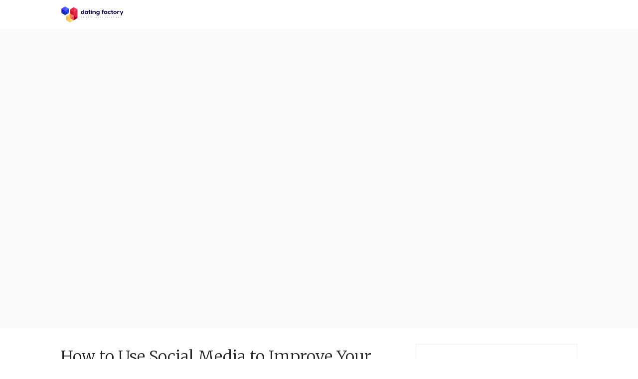

--- FILE ---
content_type: text/html; charset=UTF-8
request_url: https://datingfactory.com/news/how-to-use-social-media-to-improve-your-seo/
body_size: 8641
content:
<!DOCTYPE html>
<html lang="en-US">
<head>
  <meta charset='UTF-8'>
  <meta name='viewport' content='width=device-width, initial-scale=1'>
  <link rel='profile' href='http://gmpg.org/xfn/11'>
  <link rel='pingback' href='https://datingfactory.com/news/xmlrpc.php'>

  <title>How to Use Social Media to Improve Your SEO &#8211; Dating Factory News</title>
<link rel='dns-prefetch' href='//fonts.googleapis.com' />
<link rel='dns-prefetch' href='//s.w.org' />
<link rel="alternate" type="application/rss+xml" title="Dating Factory News &raquo; Feed" href="https://datingfactory.com/news/feed/" />
<link rel="alternate" type="application/rss+xml" title="Dating Factory News &raquo; Comments Feed" href="https://datingfactory.com/news/comments/feed/" />
		<script type="text/javascript">
			window._wpemojiSettings = {"baseUrl":"https:\/\/s.w.org\/images\/core\/emoji\/12.0.0-1\/72x72\/","ext":".png","svgUrl":"https:\/\/s.w.org\/images\/core\/emoji\/12.0.0-1\/svg\/","svgExt":".svg","source":{"concatemoji":"https:\/\/datingfactory.com\/news\/wp-includes\/js\/wp-emoji-release.min.js?ver=5.3.17"}};
			!function(e,a,t){var n,r,o,i=a.createElement("canvas"),p=i.getContext&&i.getContext("2d");function s(e,t){var a=String.fromCharCode;p.clearRect(0,0,i.width,i.height),p.fillText(a.apply(this,e),0,0);e=i.toDataURL();return p.clearRect(0,0,i.width,i.height),p.fillText(a.apply(this,t),0,0),e===i.toDataURL()}function c(e){var t=a.createElement("script");t.src=e,t.defer=t.type="text/javascript",a.getElementsByTagName("head")[0].appendChild(t)}for(o=Array("flag","emoji"),t.supports={everything:!0,everythingExceptFlag:!0},r=0;r<o.length;r++)t.supports[o[r]]=function(e){if(!p||!p.fillText)return!1;switch(p.textBaseline="top",p.font="600 32px Arial",e){case"flag":return s([127987,65039,8205,9895,65039],[127987,65039,8203,9895,65039])?!1:!s([55356,56826,55356,56819],[55356,56826,8203,55356,56819])&&!s([55356,57332,56128,56423,56128,56418,56128,56421,56128,56430,56128,56423,56128,56447],[55356,57332,8203,56128,56423,8203,56128,56418,8203,56128,56421,8203,56128,56430,8203,56128,56423,8203,56128,56447]);case"emoji":return!s([55357,56424,55356,57342,8205,55358,56605,8205,55357,56424,55356,57340],[55357,56424,55356,57342,8203,55358,56605,8203,55357,56424,55356,57340])}return!1}(o[r]),t.supports.everything=t.supports.everything&&t.supports[o[r]],"flag"!==o[r]&&(t.supports.everythingExceptFlag=t.supports.everythingExceptFlag&&t.supports[o[r]]);t.supports.everythingExceptFlag=t.supports.everythingExceptFlag&&!t.supports.flag,t.DOMReady=!1,t.readyCallback=function(){t.DOMReady=!0},t.supports.everything||(n=function(){t.readyCallback()},a.addEventListener?(a.addEventListener("DOMContentLoaded",n,!1),e.addEventListener("load",n,!1)):(e.attachEvent("onload",n),a.attachEvent("onreadystatechange",function(){"complete"===a.readyState&&t.readyCallback()})),(n=t.source||{}).concatemoji?c(n.concatemoji):n.wpemoji&&n.twemoji&&(c(n.twemoji),c(n.wpemoji)))}(window,document,window._wpemojiSettings);
		</script>
		<style type="text/css">
img.wp-smiley,
img.emoji {
	display: inline !important;
	border: none !important;
	box-shadow: none !important;
	height: 1em !important;
	width: 1em !important;
	margin: 0 .07em !important;
	vertical-align: -0.1em !important;
	background: none !important;
	padding: 0 !important;
}
</style>
	<link rel='stylesheet' id='wp-block-library-css'  href='https://datingfactory.com/news/wp-includes/css/dist/block-library/style.min.css?ver=5.3.17' type='text/css' media='all' />
<link rel='stylesheet' id='aspire-fonts-css'  href='//fonts.googleapis.com/css?family=Merriweather%3A400%2C300&#038;ver=1.0.0' type='text/css' media='all' />
<link rel='stylesheet' id='real-style-css'  href='https://datingfactory.com/news/wp-content/themes/aspire/style.css?ver=5.3.17' type='text/css' media='all' />
<script type='text/javascript' src='https://datingfactory.com/news/wp-content/themes/aspire/js/scripts/evil-icons.min.js?ver=20120206'></script>
<link rel='https://api.w.org/' href='https://datingfactory.com/news/wp-json/' />
<link rel="EditURI" type="application/rsd+xml" title="RSD" href="https://datingfactory.com/news/xmlrpc.php?rsd" />
<link rel="wlwmanifest" type="application/wlwmanifest+xml" href="https://datingfactory.com/news/wp-includes/wlwmanifest.xml" /> 
<link rel='prev' title='How to Measure Social Media for White Label Dating Sites' href='https://datingfactory.com/news/how-to-measure-social-media-for-white-label-dating-sites/' />
<link rel='next' title='Seeking An Affiliate Manager For Seeking Publicity' href='https://datingfactory.com/news/seeking-an-affiliate-manager-for-seeking-publicity/' />
<meta name="generator" content="WordPress 5.3.17" />
<link rel="canonical" href="https://datingfactory.com/news/how-to-use-social-media-to-improve-your-seo/" />
<link rel='shortlink' href='https://datingfactory.com/news/?p=2489' />
<link rel="alternate" type="application/json+oembed" href="https://datingfactory.com/news/wp-json/oembed/1.0/embed?url=https%3A%2F%2Fdatingfactory.com%2Fnews%2Fhow-to-use-social-media-to-improve-your-seo%2F" />
<link rel="alternate" type="text/xml+oembed" href="https://datingfactory.com/news/wp-json/oembed/1.0/embed?url=https%3A%2F%2Fdatingfactory.com%2Fnews%2Fhow-to-use-social-media-to-improve-your-seo%2F&#038;format=xml" />
<style type="text/css">.recentcomments a{display:inline !important;padding:0 !important;margin:0 !important;}</style></head>

<body class="post-template-default single single-post postid-2489 single-format-standard">

  <a class='skip-link screen-reader-text' href='#content'>Skip to content</a>

  <div class='off-canvas-container'>

    
<header class='site-header'>

  <div class='row'>

    <div class='column small-8 large-3'>
      
      <a href='https://datingfactory.com/news/' title='Dating Factory News'><img class='site-header__logo site-header__logo--img' src='https://datingfactory.com/news/wp-content/uploads/2019/09/dating-factory-logo.svg' alt='Dating Factory News'></a>

          </div>

    <label class='off-canvas-toggle'><span class="genericon genericon-menu off-canvas-toggle__icon"></span></label>

    <div class='off-canvas-content'>

      <div class='column large-6'>
              </div>

      <div class='column large-3 right'>
        <h2 class='screen-reader-text'>Social Navigation</h2>
        <ul class='site-header__social-nav social-icons list-bare'>
          
                  </ul>
      </div>

    </div><!-- off-canvas-content -->

  </div><!-- row -->

</header>
    
    <div id='content' class='site-content'>

<div class='grey-bg CoverImage FlexEmbed FlexEmbed--2by1' style='background-image: url()'></div>

<div class='wrapper'>

  <div class='row'>
    <div class='medium-8 large-8 column'>
      
<article id='post-2489' class="post-2489 post type-post status-publish format-standard hentry category-marketing-blog tag-online-dating tag-seo tag-white-label-dating">

  <header class='post__header'>
    <h2 class='post__title'>How to Use Social Media to Improve Your SEO</h2>

    <div class='post__header__meta'>
      <time class='post__date' datetime='2016-07-25T11:12:21+00:00'>
        July 25, 2016      </time>

      
      <span class='post__cats'>
        <a href="https://datingfactory.com/news/category/marketing-blog/" rel="category tag">Marketing Blog</a>      </span>
          </div>
  </header>

  <div class='post-content clearfix'>
    <p><img class="managphototitle" title="Social Media For Online Dating SEO" src="/wp-content/uploads/2016/07/df_social_seo.jpg" alt="Social Media For Online Dating SEO" width="103" height="103" align="left" border="0" />Usually, social media is fun but SEO is boring. So how about using social media to boost your White Label Dating Sites SEO? Sounds interesting, does it not? There are many ways (unusually) you can actually use your social media online presence to benefit your dating sites search rankings.<br />
<span id="more-2489"></span><br />
This article will be serving as a guide on how you can use your strong social media existence and get noticed more often in the search results.</p>
<h2>How to White Label Dating Build Links</h2>
<p>Google has always given importance to link building. Previously it just used to be links with no importance given on the quality. This made life easier for a lot of marketers since they started stuffing their content with links of lesser quality. Google was quick to change its algorithm and now gives more importance to quality links.<br />
Links on almost every major social media platform is considered quality. This is because social sites have higher web authority. This is the reason why your Facebook page might even stand better than your dating website in the search results. Make sure that a link to your website in included on every social profile that you have and also to include it in posts from time to time.</p>
<h2>How to Grow Your Social Media Followers</h2>
<p>When it comes to huge number of followers, the numbers don’t only look good on your profile but also helps a great deal with your overall SEO strategy. Now, you don’t have to a celebrity to have thousands of followers – what you need to do is post relevant stuff and you will be automatically followed. Here it is also worth mentioning that correct use of hashtags (#) can also be very useful in building up your social media profiles.<br />
Pages with high number of real followers are ranked high in search results. By real followers we mean followers who interact or engage with you at some level. Engagement and interactions might include retweets, favourites, sharing your post, commenting on your post, etc. These are also called social signals and play a vital role in improving your SEO. Search engines analyse your social media sites and signals to find out how often do you post and how do you interact with your followers.<br />
Just make sure that everything you’re posting is relevant and continuous. This tactic will help you build a stronger followers base, which will in return improve your SEO.</p>
<h2>Making Your Content Attractive &#038; More Visible</h2>
<p>When it comes to sharing nothing beats Pinterest. In fact, if you are not willing to share on this great social media platform you will have nothing else to do.<br />
There are many social media sites, which allow you to socialize privately, that is not everyone is allowed to interact with but only those you want to. Facebook, Twitter, YouTube, etc. all have privacy levels. Setting a higher privacy level, according to us is equivalent to killing the purpose of social media – especially when you talk about your dating business’s social media existence.<br />
An ideal business social media page should be public, everything you share must reach maximum people, it should be searchable and inviting people to connect. Talking about Facebook in particular, there is an option which lets search engine sniff through your timeline. This option must be enabled in order to make your business more visible. To do this, go to Facebook’s privacy settings and enable “do you want other search engines to link to your timeline?”<br />
The number of times your post gets shared increase your page’s visibility is search results. So, while sharing on social media, make sure that your content is shareable, attractive and posted at the right time.</p>
<h2>Using Keywords Effectively in Posts</h2>
<p>Keywords are probably the most important factor for any SEO campaign. You just can’t achieve your goals if you don’t know your keywords and not using them sensibly.<br />
How to come up with keywords is something that trouble most digital marketers. The best way to find quality long and short keyword is by doing extensive research. This means, knowing more about your target and niche audience, what they are looking for online and how the majority of them use social media. You can use keywords on Facebook as hashtags or simply phrases, on Twitter and Pinterest as hashtags and so on… Using keywords in your post, status, tweet, blog post will actually bring more traffic to your social media pages and this in turn will help improving your SEO.</p>
<h2>Not Forgetting Local Listings</h2>
<p>Last but not the least, it is very important for any dating business – no matter what type to have listing on Google +. Here you must include your important information like address, website and contact details etc. People who are looking for your company specifically, on Google will be seeing this information. You can also ask some of your customers to leave a review on your Google + page as Google always ranks pages with quality and organic reviews.<br />
Social media is a great tool for any type of online marketing campaign and also has a great influence in improving the overall SEO of your business’s online face.<br />
Constant changes to the search engine’s algorithm make it hard for online marketers to use the best practice and stay on top but SEO is way too important to even think about avoiding and when it comes to social media playing its part in improving the SEO – it can really make a big impact on your search rankings and your online dating business.</p>
    
  </div>

  <div class='post__tags'>
    <a href="https://datingfactory.com/news/tag/online-dating/" rel="tag">online dating</a><a href="https://datingfactory.com/news/tag/seo/" rel="tag">SEO</a><a href="https://datingfactory.com/news/tag/white-label-dating/" rel="tag">white label dating</a>  </div>

  <hr />

  
<div class='box box--author'>

  <figure class='author-image'>
    <div class='author-image__img' style='background-image: url(https://secure.gravatar.com/avatar/0ed9f433164175098e722fae692246ae?s=96&d=mm&r=g)'></div>
  </figure>

  <div class='box__body'>
    <h4 class='box__title'>
      <a href='https://datingfactory.com/news/author/admin/'>
        admin      </a>
    </h4>

    <p class='box__text'></p>

    
  </div><!-- box__body -->

</div>
<ul class='share-list'>
  <li>
    <a class='share-list__link' title='Share on Twitter' href='https://twitter.com/share?text=How+to+Use+Social+Media+to+Improve+Your+SEO+-+&amp;url=https://datingfactory.com/news/how-to-use-social-media-to-improve-your-seo/'
      onclick="window.open(this.href, 'twitter-share', 'width=550, height=235'); return false;">
      <span class='genericon genericon-twitter share-list__icon share-list__icon--twitter'></span>
    </a>
  </li>
  <li>
    <a class='share-list__link' title='Share on Facebook' href='https://www.facebook.com/sharer/sharer.php?u=https://datingfactory.com/news/how-to-use-social-media-to-improve-your-seo/'
      onclick="window.open(this.href, 'facebook-share', 'width=580, height=296'); return false;">
      <span class='genericon genericon-facebook-alt share-list__icon share-list__icon--facebook'></span>
    </a>
  </li>
  <li>
    <a class='share-list__link' title='Share on Google Plus' href='https://plus.google.com/share?url=https://datingfactory.com/news/how-to-use-social-media-to-improve-your-seo/'
      onclick="window.open(this.href, 'google-plus-share', 'width=490, height=530'); return false;">
      <span class='genericon genericon-googleplus share-list__icon share-list__icon--google'></span>
    </a>
  </li>
</ul>

	<nav class="navigation post-navigation" role="navigation" aria-label="Posts">
		<h2 class="screen-reader-text">Post navigation</h2>
		<div class="nav-links"><div class="nav-previous"><a href="https://datingfactory.com/news/how-to-measure-social-media-for-white-label-dating-sites/" rel="prev"><span class="meta-nav" aria-hidden="true"><span class="pagination__icon" data-icon="ei-chevron-left" data-size="s"></span><span class="pagination__text pagination__text--with-icon">Previous</span></span><span class="screen-reader-text">Previous post:</span><span class="post-title">How to Measure Social Media for White Label Dating Sites</span></a></div><div class="nav-next"><a href="https://datingfactory.com/news/seeking-an-affiliate-manager-for-seeking-publicity/" rel="next"><span class="meta-nav" aria-hidden="true"><span class="pagination__text pagination__text--with-icon">Next</span><span class="pagination__icon" data-icon="ei-chevron-right" data-size="s"></span></span> <span class="screen-reader-text">Next post:</span><span class="post-title">Seeking An Affiliate Manager For Seeking Publicity</span></a></div></div>
	</nav>
</article>    </div>

    <div class='medium-4 large-4 column'>
      
<div class='sidebar'>
      <aside id="recent-posts-2" class="widget widget--sidebar recent-posts">    <h3 class="widget__title widget--sidebar__title">Recent Posts</h3>          <div class="post-card post-card--has-outline">
        <a title="Dating Factory Introduces The New &#038; Improved Adult Reload Niche" href="https://datingfactory.com/news/dating-factory-adult-dating-niche/">
          <div style="background-image: url(https://datingfactory.com/news/wp-content/uploads/2022/03/home-desktop-300x155.png)" class="grey-bg post-card__image post-card__image--has-outline CoverImage FlexEmbed FlexEmbed--4by3"></div>
        </a>
        <div class="post-card__info">
                    <h2 class="post-card__title">
            <a title="Dating Factory Introduces The New &#038; Improved Adult Reload Niche" href="https://datingfactory.com/news/dating-factory-adult-dating-niche/">Dating Factory Introduces The New &#038; Improved Adult Reload Niche</a>
          </h2>
        </div>
      </div>
          <div class="post-card post-card--has-outline">
        <a title="Facebook &#038; Instagram Ads for Your Mainstream Dating Factory Website" href="https://datingfactory.com/news/using-social-media-ads-in-mainstream-dating/">
          <div style="background-image: url(https://datingfactory.com/news/wp-content/uploads/2021/09/shutterstock_1883818741-300x157.jpg)" class="grey-bg post-card__image post-card__image--has-outline CoverImage FlexEmbed FlexEmbed--4by3"></div>
        </a>
        <div class="post-card__info">
                    <h2 class="post-card__title">
            <a title="Facebook &#038; Instagram Ads for Your Mainstream Dating Factory Website" href="https://datingfactory.com/news/using-social-media-ads-in-mainstream-dating/">Facebook &#038; Instagram Ads for Your Mainstream Dating Factory Website</a>
          </h2>
        </div>
      </div>
          <div class="post-card post-card--has-outline">
        <a title="Why a White Label Dating Site Can Get You More Profits Than Promoting 3rd Party Offers ﻿" href="https://datingfactory.com/news/how-to-make-more-money-with-a-white-label-dating-site/">
          <div style="background-image: url(https://datingfactory.com/news/wp-content/uploads/2021/04/shutterstock_1896812581-300x157.jpg)" class="grey-bg post-card__image post-card__image--has-outline CoverImage FlexEmbed FlexEmbed--4by3"></div>
        </a>
        <div class="post-card__info">
                    <h2 class="post-card__title">
            <a title="Why a White Label Dating Site Can Get You More Profits Than Promoting 3rd Party Offers ﻿" href="https://datingfactory.com/news/how-to-make-more-money-with-a-white-label-dating-site/">Why a White Label Dating Site Can Get You More Profits Than Promoting 3rd Party Offers ﻿</a>
          </h2>
        </div>
      </div>
          <div class="post-card post-card--has-outline">
        <a title="How to Create a Successful Dating Website Like Match.Com" href="https://datingfactory.com/news/how-to-create-a-dating-website-like-match-com/">
          <div style="background-image: url(https://datingfactory.com/news/wp-content/uploads/2021/03/shutterstock_1064975009-300x157.jpg)" class="grey-bg post-card__image post-card__image--has-outline CoverImage FlexEmbed FlexEmbed--4by3"></div>
        </a>
        <div class="post-card__info">
                    <h2 class="post-card__title">
            <a title="How to Create a Successful Dating Website Like Match.Com" href="https://datingfactory.com/news/how-to-create-a-dating-website-like-match-com/">How to Create a Successful Dating Website Like Match.Com</a>
          </h2>
        </div>
      </div>
          <div class="post-card post-card--has-outline">
        <a title="5 Reasons YouTube Is Guaranteed To Skyrocket Your Dating Website Audience" href="https://datingfactory.com/news/why-youtube-is-guaranteed-to-skyrocket-your-audience/">
          <div style="background-image: url(https://datingfactory.com/news/wp-content/uploads/2021/02/Dating-Factory-YouTube-200x300.png)" class="grey-bg post-card__image post-card__image--has-outline CoverImage FlexEmbed FlexEmbed--4by3"></div>
        </a>
        <div class="post-card__info">
                    <h2 class="post-card__title">
            <a title="5 Reasons YouTube Is Guaranteed To Skyrocket Your Dating Website Audience" href="https://datingfactory.com/news/why-youtube-is-guaranteed-to-skyrocket-your-audience/">5 Reasons YouTube Is Guaranteed To Skyrocket Your Dating Website Audience</a>
          </h2>
        </div>
      </div>
        </aside>    <aside id="recent-comments-2" class="widget widget--sidebar widget_recent_comments"><h3 class="widget__title widget--sidebar__title">Recent Comments</h3><ul id="recentcomments"><li class="recentcomments"><span class="comment-author-link"><a href='http://www.unleashdomain.com/adwords-get-parameters-how-to-determine-which-of-your/' rel='external nofollow ugc' class='url'>AdWords &amp; get parameters. How to determine which of your ... &raquo; UnleashDomain</a></span> on <a href="https://datingfactory.com/news/determine-which-of-your-keywords-bring-sales/#comment-450">Determine which of your keywords bring sales</a></li><li class="recentcomments"><span class="comment-author-link">Siva Ganesamoorthy</span> on <a href="https://datingfactory.com/news/determine-which-of-your-keywords-bring-sales/#comment-449">Determine which of your keywords bring sales</a></li><li class="recentcomments"><span class="comment-author-link">Nick Dovgopolyy</span> on <a href="https://datingfactory.com/news/determine-which-of-your-keywords-bring-sales/#comment-448">Determine which of your keywords bring sales</a></li><li class="recentcomments"><span class="comment-author-link">Steve Bolton</span> on <a href="https://datingfactory.com/news/determine-which-of-your-keywords-bring-sales/#comment-447">Determine which of your keywords bring sales</a></li><li class="recentcomments"><span class="comment-author-link">Steve Bolton</span> on <a href="https://datingfactory.com/news/determine-which-of-your-keywords-bring-sales/#comment-446">Determine which of your keywords bring sales</a></li></ul></aside><aside id="archives-2" class="widget widget--sidebar widget_archive"><h3 class="widget__title widget--sidebar__title">Archives</h3>		<ul>
				<li><a href='https://datingfactory.com/news/2022/03/'>March 2022</a></li>
	<li><a href='https://datingfactory.com/news/2022/01/'>January 2022</a></li>
	<li><a href='https://datingfactory.com/news/2021/04/'>April 2021</a></li>
	<li><a href='https://datingfactory.com/news/2021/03/'>March 2021</a></li>
	<li><a href='https://datingfactory.com/news/2021/02/'>February 2021</a></li>
	<li><a href='https://datingfactory.com/news/2021/01/'>January 2021</a></li>
	<li><a href='https://datingfactory.com/news/2020/12/'>December 2020</a></li>
	<li><a href='https://datingfactory.com/news/2018/06/'>June 2018</a></li>
	<li><a href='https://datingfactory.com/news/2018/05/'>May 2018</a></li>
	<li><a href='https://datingfactory.com/news/2018/04/'>April 2018</a></li>
	<li><a href='https://datingfactory.com/news/2018/03/'>March 2018</a></li>
	<li><a href='https://datingfactory.com/news/2018/02/'>February 2018</a></li>
	<li><a href='https://datingfactory.com/news/2018/01/'>January 2018</a></li>
	<li><a href='https://datingfactory.com/news/2017/12/'>December 2017</a></li>
	<li><a href='https://datingfactory.com/news/2017/11/'>November 2017</a></li>
	<li><a href='https://datingfactory.com/news/2017/10/'>October 2017</a></li>
	<li><a href='https://datingfactory.com/news/2017/09/'>September 2017</a></li>
	<li><a href='https://datingfactory.com/news/2017/08/'>August 2017</a></li>
	<li><a href='https://datingfactory.com/news/2017/07/'>July 2017</a></li>
	<li><a href='https://datingfactory.com/news/2017/06/'>June 2017</a></li>
	<li><a href='https://datingfactory.com/news/2017/05/'>May 2017</a></li>
	<li><a href='https://datingfactory.com/news/2017/04/'>April 2017</a></li>
	<li><a href='https://datingfactory.com/news/2017/03/'>March 2017</a></li>
	<li><a href='https://datingfactory.com/news/2016/12/'>December 2016</a></li>
	<li><a href='https://datingfactory.com/news/2016/10/'>October 2016</a></li>
	<li><a href='https://datingfactory.com/news/2016/09/'>September 2016</a></li>
	<li><a href='https://datingfactory.com/news/2016/07/'>July 2016</a></li>
	<li><a href='https://datingfactory.com/news/2016/06/'>June 2016</a></li>
	<li><a href='https://datingfactory.com/news/2016/05/'>May 2016</a></li>
	<li><a href='https://datingfactory.com/news/2016/04/'>April 2016</a></li>
	<li><a href='https://datingfactory.com/news/2016/03/'>March 2016</a></li>
	<li><a href='https://datingfactory.com/news/2016/02/'>February 2016</a></li>
	<li><a href='https://datingfactory.com/news/2016/01/'>January 2016</a></li>
	<li><a href='https://datingfactory.com/news/2015/12/'>December 2015</a></li>
	<li><a href='https://datingfactory.com/news/2015/11/'>November 2015</a></li>
	<li><a href='https://datingfactory.com/news/2015/10/'>October 2015</a></li>
	<li><a href='https://datingfactory.com/news/2015/09/'>September 2015</a></li>
	<li><a href='https://datingfactory.com/news/2015/08/'>August 2015</a></li>
	<li><a href='https://datingfactory.com/news/2015/07/'>July 2015</a></li>
	<li><a href='https://datingfactory.com/news/2015/06/'>June 2015</a></li>
	<li><a href='https://datingfactory.com/news/2015/05/'>May 2015</a></li>
	<li><a href='https://datingfactory.com/news/2015/04/'>April 2015</a></li>
	<li><a href='https://datingfactory.com/news/2015/03/'>March 2015</a></li>
	<li><a href='https://datingfactory.com/news/2015/02/'>February 2015</a></li>
	<li><a href='https://datingfactory.com/news/2015/01/'>January 2015</a></li>
	<li><a href='https://datingfactory.com/news/2014/10/'>October 2014</a></li>
	<li><a href='https://datingfactory.com/news/2014/09/'>September 2014</a></li>
	<li><a href='https://datingfactory.com/news/2014/08/'>August 2014</a></li>
	<li><a href='https://datingfactory.com/news/2014/07/'>July 2014</a></li>
	<li><a href='https://datingfactory.com/news/2014/06/'>June 2014</a></li>
	<li><a href='https://datingfactory.com/news/2014/05/'>May 2014</a></li>
	<li><a href='https://datingfactory.com/news/2014/04/'>April 2014</a></li>
	<li><a href='https://datingfactory.com/news/2014/03/'>March 2014</a></li>
	<li><a href='https://datingfactory.com/news/2014/02/'>February 2014</a></li>
	<li><a href='https://datingfactory.com/news/2014/01/'>January 2014</a></li>
	<li><a href='https://datingfactory.com/news/2013/12/'>December 2013</a></li>
	<li><a href='https://datingfactory.com/news/2013/11/'>November 2013</a></li>
	<li><a href='https://datingfactory.com/news/2013/10/'>October 2013</a></li>
	<li><a href='https://datingfactory.com/news/2013/09/'>September 2013</a></li>
	<li><a href='https://datingfactory.com/news/2013/06/'>June 2013</a></li>
	<li><a href='https://datingfactory.com/news/2013/05/'>May 2013</a></li>
	<li><a href='https://datingfactory.com/news/2013/04/'>April 2013</a></li>
	<li><a href='https://datingfactory.com/news/2013/03/'>March 2013</a></li>
	<li><a href='https://datingfactory.com/news/2013/02/'>February 2013</a></li>
	<li><a href='https://datingfactory.com/news/2013/01/'>January 2013</a></li>
	<li><a href='https://datingfactory.com/news/2012/12/'>December 2012</a></li>
	<li><a href='https://datingfactory.com/news/2012/11/'>November 2012</a></li>
	<li><a href='https://datingfactory.com/news/2012/10/'>October 2012</a></li>
	<li><a href='https://datingfactory.com/news/2012/09/'>September 2012</a></li>
	<li><a href='https://datingfactory.com/news/2012/08/'>August 2012</a></li>
	<li><a href='https://datingfactory.com/news/2012/07/'>July 2012</a></li>
	<li><a href='https://datingfactory.com/news/2012/06/'>June 2012</a></li>
	<li><a href='https://datingfactory.com/news/2012/05/'>May 2012</a></li>
	<li><a href='https://datingfactory.com/news/2012/04/'>April 2012</a></li>
	<li><a href='https://datingfactory.com/news/2012/03/'>March 2012</a></li>
	<li><a href='https://datingfactory.com/news/2012/02/'>February 2012</a></li>
	<li><a href='https://datingfactory.com/news/2012/01/'>January 2012</a></li>
	<li><a href='https://datingfactory.com/news/2011/12/'>December 2011</a></li>
	<li><a href='https://datingfactory.com/news/2011/11/'>November 2011</a></li>
	<li><a href='https://datingfactory.com/news/2011/10/'>October 2011</a></li>
	<li><a href='https://datingfactory.com/news/2011/09/'>September 2011</a></li>
	<li><a href='https://datingfactory.com/news/2011/08/'>August 2011</a></li>
	<li><a href='https://datingfactory.com/news/2011/07/'>July 2011</a></li>
	<li><a href='https://datingfactory.com/news/2011/06/'>June 2011</a></li>
	<li><a href='https://datingfactory.com/news/2011/05/'>May 2011</a></li>
	<li><a href='https://datingfactory.com/news/2011/04/'>April 2011</a></li>
	<li><a href='https://datingfactory.com/news/2011/03/'>March 2011</a></li>
	<li><a href='https://datingfactory.com/news/2011/02/'>February 2011</a></li>
	<li><a href='https://datingfactory.com/news/2011/01/'>January 2011</a></li>
	<li><a href='https://datingfactory.com/news/2010/12/'>December 2010</a></li>
	<li><a href='https://datingfactory.com/news/2010/11/'>November 2010</a></li>
	<li><a href='https://datingfactory.com/news/2010/10/'>October 2010</a></li>
	<li><a href='https://datingfactory.com/news/2010/09/'>September 2010</a></li>
	<li><a href='https://datingfactory.com/news/2010/08/'>August 2010</a></li>
	<li><a href='https://datingfactory.com/news/2010/07/'>July 2010</a></li>
	<li><a href='https://datingfactory.com/news/2010/06/'>June 2010</a></li>
	<li><a href='https://datingfactory.com/news/2010/05/'>May 2010</a></li>
	<li><a href='https://datingfactory.com/news/2010/04/'>April 2010</a></li>
	<li><a href='https://datingfactory.com/news/2010/03/'>March 2010</a></li>
	<li><a href='https://datingfactory.com/news/2010/02/'>February 2010</a></li>
	<li><a href='https://datingfactory.com/news/2010/01/'>January 2010</a></li>
	<li><a href='https://datingfactory.com/news/2009/12/'>December 2009</a></li>
	<li><a href='https://datingfactory.com/news/2009/11/'>November 2009</a></li>
	<li><a href='https://datingfactory.com/news/2009/10/'>October 2009</a></li>
	<li><a href='https://datingfactory.com/news/2009/09/'>September 2009</a></li>
		</ul>
			</aside><aside id="categories-2" class="widget widget--sidebar widget_categories"><h3 class="widget__title widget--sidebar__title">Categories</h3>		<ul>
				<li class="cat-item cat-item-4"><a href="https://datingfactory.com/news/category/account-letters/">Account letters</a>
</li>
	<li class="cat-item cat-item-10"><a href="https://datingfactory.com/news/category/management-insider/">Company insider</a>
</li>
	<li class="cat-item cat-item-2"><a href="https://datingfactory.com/news/category/express-updates/">Express Updates</a>
</li>
	<li class="cat-item cat-item-7"><a href="https://datingfactory.com/news/category/marketing-blog/">Marketing Blog</a>
</li>
	<li class="cat-item cat-item-3"><a href="https://datingfactory.com/news/category/news-letters/">News letters</a>
</li>
	<li class="cat-item cat-item-15"><a href="https://datingfactory.com/news/category/blog/">Partner updates</a>
</li>
	<li class="cat-item cat-item-18"><a href="https://datingfactory.com/news/category/press-releases/">Press releases</a>
</li>
	<li class="cat-item cat-item-1"><a href="https://datingfactory.com/news/category/uncategorized/">Uncategorized</a>
</li>
		</ul>
			</aside><aside id="meta-2" class="widget widget--sidebar widget_meta"><h3 class="widget__title widget--sidebar__title">Meta</h3>			<ul>
						<li><a href="https://datingfactory.com/news/wp-login.php">Log in</a></li>
			<li><a href="https://datingfactory.com/news/feed/">Entries feed</a></li>
			<li><a href="https://datingfactory.com/news/comments/feed/">Comments feed</a></li>
			<li><a href="https://wordpress.org/">WordPress.org</a></li>			</ul>
			</aside></div>    </div>
  </div>

  <div class='row'>
    <div class="related-posts post-list"><div class="column large-12"><h5 class="separator"><span class="separator__title">Related Posts</span></h5></div>            
<article class="post-card-wrap column medium-6 large-4 post-2962 post type-post status-publish format-standard has-post-thumbnail hentry category-uncategorized tag-adult-reload tag-dating-factory tag-online-dating tag-white-label-dating">
  <div class='post-card post-card--featured'>

    <a href='https://datingfactory.com/news/dating-factory-adult-dating-niche/' class='block' title='Dating Factory Introduces The New &#038; Improved Adult Reload Niche'>
      <div class='grey-bg post-card__image CoverImage FlexEmbed FlexEmbed--16by9' style='background-image: url(https://datingfactory.com/news/wp-content/uploads/2022/03/home-desktop-1024x528.png)'>
        <span title='Featured Post'>
          <span class='post-card--featured__icon' data-icon='ei-star' data-size='s'></span>
        </span>
      </div>
    </a>

    <div class='post-card__info'>
      <div class='post-card__meta'>
                  <span class='post-card__meta__author-name'>
            <a href='https://datingfactory.com/news/author/admin/' title='admin'>admin - </a>
          </span>
                <time class='post-card__meta__date' datetime='2022-03-08T14:38:49+00:00'>March 8, 2022</time>
      </div>

      <h2 class='post-card__title'>
        <a title='Dating Factory Introduces The New &#038; Improved Adult Reload Niche' href='https://datingfactory.com/news/dating-factory-adult-dating-niche/'>Dating Factory Introduces The New &#038; Improved Adult Reload Niche</a>
      </h2>
    </div>

  </div>
</article>                      
<article class="post-card-wrap column medium-6 large-4 post-2916 post type-post status-publish format-standard has-post-thumbnail hentry category-uncategorized tag-white-label-dating">
  <div class='post-card post-card--featured'>

    <a href='https://datingfactory.com/news/how-to-make-more-money-with-a-white-label-dating-site/' class='block' title='Why a White Label Dating Site Can Get You More Profits Than Promoting 3rd Party Offers ﻿'>
      <div class='grey-bg post-card__image CoverImage FlexEmbed FlexEmbed--16by9' style='background-image: url(https://datingfactory.com/news/wp-content/uploads/2021/04/shutterstock_1896812581-1024x535.jpg)'>
        <span title='Featured Post'>
          <span class='post-card--featured__icon' data-icon='ei-star' data-size='s'></span>
        </span>
      </div>
    </a>

    <div class='post-card__info'>
      <div class='post-card__meta'>
                  <span class='post-card__meta__author-name'>
            <a href='https://datingfactory.com/news/author/admin/' title='admin'>admin - </a>
          </span>
                <time class='post-card__meta__date' datetime='2021-04-19T12:10:45+00:00'>April 19, 2021</time>
      </div>

      <h2 class='post-card__title'>
        <a title='Why a White Label Dating Site Can Get You More Profits Than Promoting 3rd Party Offers ﻿' href='https://datingfactory.com/news/how-to-make-more-money-with-a-white-label-dating-site/'>Why a White Label Dating Site Can Get You More Profits Than Promoting 3rd Party Offers ﻿</a>
      </h2>
    </div>

  </div>
</article>                      
<article class="post-card-wrap column medium-6 large-4 post-2904 post type-post status-publish format-standard has-post-thumbnail hentry category-uncategorized tag-how-to-create-a-dating-site tag-niche-dating tag-white-label-dating">
  <div class='post-card post-card--featured'>

    <a href='https://datingfactory.com/news/how-to-create-a-dating-website-like-match-com/' class='block' title='How to Create a Successful Dating Website Like Match.Com'>
      <div class='grey-bg post-card__image CoverImage FlexEmbed FlexEmbed--16by9' style='background-image: url(https://datingfactory.com/news/wp-content/uploads/2021/03/shutterstock_1064975009-1024x535.jpg)'>
        <span title='Featured Post'>
          <span class='post-card--featured__icon' data-icon='ei-star' data-size='s'></span>
        </span>
      </div>
    </a>

    <div class='post-card__info'>
      <div class='post-card__meta'>
                  <span class='post-card__meta__author-name'>
            <a href='https://datingfactory.com/news/author/admin/' title='admin'>admin - </a>
          </span>
                <time class='post-card__meta__date' datetime='2021-03-12T17:11:02+00:00'>March 12, 2021</time>
      </div>

      <h2 class='post-card__title'>
        <a title='How to Create a Successful Dating Website Like Match.Com' href='https://datingfactory.com/news/how-to-create-a-dating-website-like-match-com/'>How to Create a Successful Dating Website Like Match.Com</a>
      </h2>
    </div>

  </div>
</article>          </div>  </div>

</div>


  </div><!-- #content -->

  <footer class='site-footer'>
    <div class='row'>

      <div class='large-12 column'>
        
              <div class='site-footer__top'>
                <div class='row'>
                  <div class='site-footer__section column medium-3 large-12'>
                    <aside id="text-2" class="widget widget--footer widget_text">			<div class="textwidget"><p><script async src="https://www.googletagmanager.com/gtag/js?id=UA-133198904-14"></script><br />
<script>
window.dataLayer = window.dataLayer || [];
function gtag(){dataLayer.push(arguments);}
gtag('js', new Date());
gtag('config', 'UA-133198904-14');
</script></p>
</div>
		</aside>                  </div>
                </div>
              </div>
                </div>

      <div class='column large-12'>
        <div class='site-footer__bottom'>
          <div class='row'>

            <div class='column large-12'>
              <div class='font-tiny'>
                
                Copyright 2024 <a href="https://datingfactory.com">Dating Factory</a>. All Rights Reserved.              </div>
            </div>

          </div>
        </div>
      </div>

    </div>
  </footer>

</div>
<!-- End off-canvas-container -->

<script type='text/javascript' src='https://datingfactory.com/news/wp-content/themes/aspire/js/app.min.js?ver=20120206'></script>
<script type='text/javascript' src='https://datingfactory.com/news/wp-includes/js/wp-embed.min.js?ver=5.3.17'></script>

</body>
</html>

--- FILE ---
content_type: text/css
request_url: https://datingfactory.com/news/wp-content/themes/aspire/style.css?ver=5.3.17
body_size: 28544
content:
@charset "UTF-8";
/*
Theme Name:         Aspire
Theme URI:          http://aspire-wp.aspirethemes.com/
Description:        News & Magazine Clean WordPress Theme by - <a href="http://aspirethemes.com">Aspire Themes</a>
Version:            1.2.8
Author:             Aspire Themes
Author URI:         http://aspirethemes.com
Text Domain:        aspire
Tags:               one-column, two-columns, featured-images, sticky-post, translation-ready, custom-menu

License:            ''
License URI:        ''
*/
/*--------------------------------------------------------------
>>> TABLE OF CONTENTS:
----------------------------------------------------------------
1.0 Normalize & Reset
2.0 Typography
3.0 Icons
  3.1 Evil Icons
  3.2 Genericons
4.0 Elements
  4.1 Forms
  4.2 Buttons
  4.3 Tables
  4.4 Code
5.0 Components
  5.1 Grid
  5.2 Box
  5.3 Share
  5.4 Widgets
  5.5 Flex Embed
  5.6 Calendar
  5.7 Post Card
  5.8 Headings
  5.9 Accessibility
6.0 Navigation
  6.1 Navigation
  6.2 Pagination
7.0 Media
  9.1 Captions
  9.2 Galleries
8.0 Sections
  8.1 Header
  8.2 Off canvas
  8.3 Footer
  8.4 Posts & Pages
  8.5 Search
  8.6 Comments
  8.7 Author
9.0 Helpers
  9.1 Alignments
  9.2 Clearfix
  9.3 Colors
  9.4 Layout
  9.5 Lists
  9.6 Typography
10.0 Plugins
  10.1 WPML
  10.2 Contact Form 7
--------------------------------------------------------------*/
/*--------------------------------------------------------------
1.0 Normalize & Reset
--------------------------------------------------------------*/
/*! normalize.css v3.0.3 | MIT License | github.com/necolas/normalize.css */
/**
 * 1. Set default font family to sans-serif.
 * 2. Prevent iOS and IE text size adjust after device orientation change,
 *    without disabling user zoom.
 */
html {
  font-family: sans-serif;
  /* 1 */
  -ms-text-size-adjust: 100%;
  /* 2 */
  -webkit-text-size-adjust: 100%;
  /* 2 */
}

/**
 * Remove default margin.
 */
body {
  margin: 0;
}

/* HTML5 display definitions
   ========================================================================== */
/**
 * Correct `block` display not defined for any HTML5 element in IE 8/9.
 * Correct `block` display not defined for `details` or `summary` in IE 10/11
 * and Firefox.
 * Correct `block` display not defined for `main` in IE 11.
 */
article,
aside,
details,
figcaption,
figure,
footer,
header,
hgroup,
main,
menu,
nav,
section,
summary {
  display: block;
}

/**
 * 1. Correct `inline-block` display not defined in IE 8/9.
 * 2. Normalize vertical alignment of `progress` in Chrome, Firefox, and Opera.
 */
audio,
canvas,
progress,
video {
  display: inline-block;
  /* 1 */
  vertical-align: baseline;
  /* 2 */
}

/**
 * Prevent modern browsers from displaying `audio` without controls.
 * Remove excess height in iOS 5 devices.
 */
audio:not([controls]) {
  display: none;
  height: 0;
}

/**
 * Address `[hidden]` styling not present in IE 8/9/10.
 * Hide the `template` element in IE 8/9/10/11, Safari, and Firefox < 22.
 */
[hidden],
template {
  display: none;
}

/* Links
   ========================================================================== */
/**
 * Remove the gray background color from active links in IE 10.
 */
a {
  background-color: transparent;
}

/**
 * Improve readability of focused elements when they are also in an
 * active/hover state.
 */
a:active,
a:hover {
  outline: 0;
}

/* Text-level semantics
   ========================================================================== */
/**
 * Address styling not present in IE 8/9/10/11, Safari, and Chrome.
 */
abbr[title] {
  border-bottom: 1px dotted;
}

/**
 * Address style set to `bolder` in Firefox 4+, Safari, and Chrome.
 */
b,
strong {
  font-weight: bold;
}

/**
 * Address styling not present in Safari and Chrome.
 */
dfn {
  font-style: italic;
}

/**
 * Address variable `h1` font-size and margin within `section` and `article`
 * contexts in Firefox 4+, Safari, and Chrome.
 */
h1 {
  font-size: 2em;
  margin: 0.67em 0;
}

/**
 * Address styling not present in IE 8/9.
 */
mark {
  background: #ff0;
  color: #000;
}

/**
 * Address inconsistent and variable font size in all browsers.
 */
small {
  font-size: 80%;
}

/**
 * Prevent `sub` and `sup` affecting `line-height` in all browsers.
 */
sub,
sup {
  font-size: 75%;
  line-height: 0;
  position: relative;
  vertical-align: baseline;
}

sup {
  top: -0.5em;
}

sub {
  bottom: -0.25em;
}

/* Embedded content
   ========================================================================== */
/**
 * Remove border when inside `a` element in IE 8/9/10.
 */
img {
  border: 0;
}

/**
 * Correct overflow not hidden in IE 9/10/11.
 */
svg:not(:root) {
  overflow: hidden;
}

/* Grouping content
   ========================================================================== */
/**
 * Address margin not present in IE 8/9 and Safari.
 */
figure {
  margin: 1em 40px;
}

/**
 * Address differences between Firefox and other browsers.
 */
hr {
  box-sizing: content-box;
  height: 0;
}

/**
 * Contain overflow in all browsers.
 */
pre {
  overflow: auto;
}

/**
 * Address odd `em`-unit font size rendering in all browsers.
 */
code,
kbd,
pre,
samp {
  font-family: monospace, monospace;
  font-size: 1em;
}

/* Forms
   ========================================================================== */
/**
 * Known limitation: by default, Chrome and Safari on OS X allow very limited
 * styling of `select`, unless a `border` property is set.
 */
/**
 * 1. Correct color not being inherited.
 *    Known issue: affects color of disabled elements.
 * 2. Correct font properties not being inherited.
 * 3. Address margins set differently in Firefox 4+, Safari, and Chrome.
 */
button,
input,
optgroup,
select,
textarea {
  color: inherit;
  /* 1 */
  font: inherit;
  /* 2 */
  margin: 0;
  /* 3 */
}

/**
 * Address `overflow` set to `hidden` in IE 8/9/10/11.
 */
button {
  overflow: visible;
}

/**
 * Address inconsistent `text-transform` inheritance for `button` and `select`.
 * All other form control elements do not inherit `text-transform` values.
 * Correct `button` style inheritance in Firefox, IE 8/9/10/11, and Opera.
 * Correct `select` style inheritance in Firefox.
 */
button,
select {
  text-transform: none;
}

/**
 * 1. Avoid the WebKit bug in Android 4.0.* where (2) destroys native `audio`
 *    and `video` controls.
 * 2. Correct inability to style clickable `input` types in iOS.
 * 3. Improve usability and consistency of cursor style between image-type
 *    `input` and others.
 */
button,
html input[type="button"],
input[type="reset"],
input[type="submit"] {
  -webkit-appearance: button;
  /* 2 */
  cursor: pointer;
  /* 3 */
}

/**
 * Re-set default cursor for disabled elements.
 */
button[disabled],
html input[disabled] {
  cursor: default;
}

/**
 * Remove inner padding and border in Firefox 4+.
 */
button::-moz-focus-inner,
input::-moz-focus-inner {
  border: 0;
  padding: 0;
}

/**
 * Address Firefox 4+ setting `line-height` on `input` using `!important` in
 * the UA stylesheet.
 */
input {
  line-height: normal;
}

/**
 * It's recommended that you don't attempt to style these elements.
 * Firefox's implementation doesn't respect box-sizing, padding, or width.
 *
 * 1. Address box sizing set to `content-box` in IE 8/9/10.
 * 2. Remove excess padding in IE 8/9/10.
 */
input[type="checkbox"],
input[type="radio"] {
  box-sizing: border-box;
  /* 1 */
  padding: 0;
  /* 2 */
}

/**
 * Fix the cursor style for Chrome's increment/decrement buttons. For certain
 * `font-size` values of the `input`, it causes the cursor style of the
 * decrement button to change from `default` to `text`.
 */
input[type="number"]::-webkit-inner-spin-button,
input[type="number"]::-webkit-outer-spin-button {
  height: auto;
}

/**
 * 1. Address `appearance` set to `searchfield` in Safari and Chrome.
 * 2. Address `box-sizing` set to `border-box` in Safari and Chrome.
 */
input[type="search"] {
  -webkit-appearance: textfield;
  /* 1 */
  box-sizing: content-box;
  /* 2 */
}

/**
 * Remove inner padding and search cancel button in Safari and Chrome on OS X.
 * Safari (but not Chrome) clips the cancel button when the search input has
 * padding (and `textfield` appearance).
 */
input[type="search"]::-webkit-search-cancel-button,
input[type="search"]::-webkit-search-decoration {
  -webkit-appearance: none;
}

/**
 * Define consistent border, margin, and padding.
 */
fieldset {
  border: 1px solid #c0c0c0;
  margin: 0 2px;
  padding: 0.35em 0.625em 0.75em;
}

/**
 * 1. Correct `color` not being inherited in IE 8/9/10/11.
 * 2. Remove padding so people aren't caught out if they zero out fieldsets.
 */
legend {
  border: 0;
  /* 1 */
  padding: 0;
  /* 2 */
}

/**
 * Remove default vertical scrollbar in IE 8/9/10/11.
 */
textarea {
  overflow: auto;
}

/**
 * Don't inherit the `font-weight` (applied by a rule above).
 * NOTE: the default cannot safely be changed in Chrome and Safari on OS X.
 */
optgroup {
  font-weight: bold;
}

/* Tables
   ========================================================================== */
/**
 * Remove most spacing between table cells.
 */
table {
  border-collapse: collapse;
  border-spacing: 0;
}

td,
th {
  padding: 0;
}

*,
*:before,
*:after {
  box-sizing: border-box;
}

/*--------------------------------------------------------------
2.0 Typography
--------------------------------------------------------------*/
body {
  color: #222222;
  background-color: #fff;
  font-size: 19px;
  font-weight: 300;
  font-family: "Merriweather", "Georgia", serif;
  line-height: 32px;
  direction: ltr;
}

@media only screen and (max-width: 40em) {
  body {
    font-size: 16px;
    line-height: 25px;
  }
}

h1,
h2,
h3,
h4,
h5,
h6 {
  font-family: "Merriweather", "Georgia", serif;
  font-size: 19px;
  font-weight: 300;
  margin: 0 0 25px;
}

@media only screen and (max-width: 40em) {
  h1,
  h2,
  h3,
  h4,
  h5,
  h6 {
    font-size: 16px;
  }
}

h1 a,
h2 a,
h3 a,
h4 a,
h5 a,
h6 a {
  text-decoration: none;
}

.post-content h1 {
  font-size: 32px;
}

.post-content h2 {
  font-size: 28px;
}

.post-content h3 {
  font-size: 26px;
}

.post-content h4 {
  font-size: 22px;
}

.post-content h5 {
  font-size: 19px;
}

.post-content a:not(.button) {
  text-decoration: underline;
}

.post-content p:last-child,
.post-content ul:last-child,
.post-content ol:last-child,
.post-content dl:last-child {
  margin-bottom: 0;
}

p.font-small {
  margin: 0 0 22px;
}

p.font-tiny, p.comment-metadata,
.pingback p.edit-link {
  margin: 0 0 19px;
}

figure {
  margin: 0;
}

blockquote {
  margin: 0;
  padding: 0 64px 0 64px;
  font-style: italic;
}

@media only screen and (max-width: 40em) {
  blockquote {
    padding: 0 44px 0 44px;
  }
}

blockquote p {
  margin-bottom: 25px;
}

hr {
  border: 0;
  height: 1px;
  background-color: #ECF0F1;
  margin: 0 0 32px;
}

@media only screen and (max-width: 40em) {
  hr {
    margin: 0 0 25px;
  }
}

p,
ul,
ol,
dl {
  font-size: 16px;
  margin: 0 0 25px 0;
}

ul ul,
ul ol,
ol ul,
ol ol {
  margin: 0;
}

li ul, li
ol {
  margin-bottom: 0;
  padding-left: 16px;
}

dl dd {
  margin-left: 25px;
}

a {
  color: #222222;
  text-decoration: none;
  transition: 0.4s;
}

a:visited {
  color: #222222;
}

a:hover {
  color: #7E7E7E;
}

a:active {
  color: #222222;
}

a.custom {
  text-decoration: none;
}

/*--------------------------------------------------------------
3.0 Icons
--------------------------------------------------------------*/
/*--------------------------------------------------------------
3.1 Evil Icons
--------------------------------------------------------------*/
@-webkit-keyframes spin {
  100% {
    -webkit-transform: rotate(360deg);
    transform: rotate(360deg);
  }
}

@keyframes spin {
  100% {
    -webkit-transform: rotate(360deg);
    transform: rotate(360deg);
  }
}

.icon {
  position: relative;
  display: inline-block;
  width: 25px;
  height: 25px;
  overflow: hidden;
  fill: currentColor;
  vertical-align: bottom;
}

.icon__cnt {
  width: 100%;
  height: 100%;
  background: inherit;
  fill: inherit;
  pointer-events: none;
  /* Do not catch pointer events */
  -webkit-transform: translateX(0);
          transform: translateX(0);
  /* Crisp fix for non-retina */
  -ms-transform: translate(0.5px, -0.3px);
  /* Crisp fix for IE */
}

.icon--m {
  width: 50px;
  height: 50px;
}

.icon--l {
  width: 100px;
  height: 100px;
}

.icon--xl {
  width: 150px;
  height: 150px;
}

.icon--xxl {
  width: 200px;
  height: 200px;
}

.icon__spinner {
  position: absolute;
  top: 0;
  left: 0;
  width: 100%;
  height: 100%;
}

.icon--ei-spinner .icon__spinner,
.icon--ei-spinner-2 .icon__spinner {
  -webkit-animation: spin 1s steps(12) infinite;
  animation: spin 1s steps(12) infinite;
}

.icon--ei-spinner-3 .icon__spinner {
  -webkit-animation: spin 1.5s linear infinite;
  animation: spin 1.5s linear infinite;
}

.icon--ei-sc-facebook {
  fill: #3b5998;
}

.icon--ei-sc-github {
  fill: #333;
}

.icon--ei-sc-google-plus {
  fill: #dd4b39;
}

.icon--ei-sc-instagram {
  fill: #3f729b;
}

.icon--ei-sc-linkedin {
  fill: #0976b4;
}

.icon--ei-sc-odnoklassniki {
  fill: #ed812b;
}

.icon--ei-sc-skype {
  fill: #00aff0;
}

.icon--ei-sc-soundcloud {
  fill: #f80;
}

.icon--ei-sc-tumblr {
  fill: #35465c;
}

.icon--ei-sc-twitter {
  fill: #55acee;
}

.icon--ei-sc-vimeo {
  fill: #1ab7ea;
}

.icon--ei-sc-vk {
  fill: #45668e;
}

.icon--ei-sc-youtube {
  fill: #e52d27;
}

.icon--ei-sc-pinterest {
  fill: #bd081c;
}

.icon--ei-sc-telegram {
  fill: #0088cc;
}

/*--------------------------------------------------------------
3.2 Genericons
--------------------------------------------------------------*/
/**

	Genericons

*/
/* IE8 and below use EOT and allow cross-site embedding. 
   IE9 uses WOFF which is base64 encoded to allow cross-site embedding.
   So unfortunately, IE9 will throw a console error, but it'll still work.
   When the font is base64 encoded, cross-site embedding works in Firefox */
@font-face {
  font-family: "Genericons";
  src: url("./Genericons.eot");
  src: url("./Genericons.eot?") format("embedded-opentype");
  font-weight: normal;
  font-style: normal;
}

@font-face {
  font-family: "Genericons";
  src: url("[data-uri]") format("woff"), url("./Genericons.ttf") format("truetype"), url("./Genericons.svg#Genericons") format("svg");
  font-weight: normal;
  font-style: normal;
}

@media screen and (-webkit-min-device-pixel-ratio: 0) {
  @font-face {
    font-family: "Genericons";
    src: url("./Genericons.svg#Genericons") format("svg");
  }
}

/**
 * All Genericons
 */
.genericon {
  font-size: 16px;
  vertical-align: top;
  text-align: center;
  -moz-transition: color .1s ease-in 0;
  -webkit-transition: color .1s ease-in 0;
  display: inline-block;
  font-family: "Genericons";
  font-style: normal;
  font-weight: normal;
  font-variant: normal;
  line-height: 1;
  text-decoration: inherit;
  text-transform: none;
  -moz-osx-font-smoothing: grayscale;
  -webkit-font-smoothing: antialiased;
  speak: none;
}

/**
 * Helper classes
 */
.genericon-rotate-90 {
  -webkit-transform: rotate(90deg);
  transform: rotate(90deg);
  filter: progid:DXImageTransform.Microsoft.BasicImage(rotation=1);
}

.genericon-rotate-180 {
  -webkit-transform: rotate(180deg);
  transform: rotate(180deg);
  filter: progid:DXImageTransform.Microsoft.BasicImage(rotation=2);
}

.genericon-rotate-270 {
  -webkit-transform: rotate(270deg);
  transform: rotate(270deg);
  filter: progid:DXImageTransform.Microsoft.BasicImage(rotation=3);
}

.genericon-flip-horizontal {
  -webkit-transform: scale(-1, 1);
  transform: scale(-1, 1);
}

.genericon-flip-vertical {
  -webkit-transform: scale(1, -1);
  transform: scale(1, -1);
}

/**
 * Individual icons
 */
.genericon-404:before {
  content: "\f423";
}

.genericon-activity:before {
  content: "\f508";
}

.genericon-anchor:before {
  content: "\f509";
}

.genericon-aside:before {
  content: "\f101";
}

.genericon-attachment:before {
  content: "\f416";
}

.genericon-audio:before {
  content: "\f109";
}

.genericon-bold:before {
  content: "\f471";
}

.genericon-book:before {
  content: "\f444";
}

.genericon-bug:before {
  content: "\f50a";
}

.genericon-cart:before {
  content: "\f447";
}

.genericon-category:before {
  content: "\f301";
}

.genericon-chat:before {
  content: "\f108";
}

.genericon-checkmark:before {
  content: "\f418";
}

.genericon-close:before {
  content: "\f405";
}

.genericon-close-alt:before {
  content: "\f406";
}

.genericon-cloud:before {
  content: "\f426";
}

.genericon-cloud-download:before {
  content: "\f440";
}

.genericon-cloud-upload:before {
  content: "\f441";
}

.genericon-code:before {
  content: "\f462";
}

.genericon-codepen:before {
  content: "\f216";
}

.genericon-cog:before {
  content: "\f445";
}

.genericon-collapse:before {
  content: "\f432";
}

.genericon-comment:before {
  content: "\f300";
}

.genericon-day:before {
  content: "\f305";
}

.genericon-digg:before {
  content: "\f221";
}

.genericon-document:before {
  content: "\f443";
}

.genericon-dot:before {
  content: "\f428";
}

.genericon-downarrow:before {
  content: "\f502";
}

.genericon-download:before {
  content: "\f50b";
}

.genericon-draggable:before {
  content: "\f436";
}

.genericon-dribbble:before {
  content: "\f201";
}

.genericon-dropbox:before {
  content: "\f225";
}

.genericon-dropdown:before {
  content: "\f433";
}

.genericon-dropdown-left:before {
  content: "\f434";
}

.genericon-edit:before {
  content: "\f411";
}

.genericon-ellipsis:before {
  content: "\f476";
}

.genericon-expand:before {
  content: "\f431";
}

.genericon-external:before {
  content: "\f442";
}

.genericon-facebook:before {
  content: "\f203";
}

.genericon-facebook-alt:before {
  content: "\f204";
}

.genericon-fastforward:before {
  content: "\f458";
}

.genericon-feed:before {
  content: "\f413";
}

.genericon-flag:before {
  content: "\f468";
}

.genericon-flickr:before {
  content: "\f211";
}

.genericon-foursquare:before {
  content: "\f226";
}

.genericon-fullscreen:before {
  content: "\f474";
}

.genericon-gallery:before {
  content: "\f103";
}

.genericon-github:before {
  content: "\f200";
}

.genericon-googleplus:before {
  content: "\f206";
}

.genericon-googleplus-alt:before {
  content: "\f218";
}

.genericon-handset:before {
  content: "\f50c";
}

.genericon-heart:before {
  content: "\f461";
}

.genericon-help:before {
  content: "\f457";
}

.genericon-hide:before {
  content: "\f404";
}

.genericon-hierarchy:before {
  content: "\f505";
}

.genericon-home:before {
  content: "\f409";
}

.genericon-image:before {
  content: "\f102";
}

.genericon-info:before {
  content: "\f455";
}

.genericon-instagram:before {
  content: "\f215";
}

.genericon-italic:before {
  content: "\f472";
}

.genericon-key:before {
  content: "\f427";
}

.genericon-leftarrow:before {
  content: "\f503";
}

.genericon-link:before {
  content: "\f107";
}

.genericon-linkedin:before {
  content: "\f207";
}

.genericon-linkedin-alt:before {
  content: "\f208";
}

.genericon-location:before {
  content: "\f417";
}

.genericon-lock:before {
  content: "\f470";
}

.genericon-mail:before {
  content: "\f410";
}

.genericon-maximize:before {
  content: "\f422";
}

.genericon-menu:before {
  content: "\f419";
}

.genericon-microphone:before {
  content: "\f50d";
}

.genericon-minimize:before {
  content: "\f421";
}

.genericon-minus:before {
  content: "\f50e";
}

.genericon-month:before {
  content: "\f307";
}

.genericon-move:before {
  content: "\f50f";
}

.genericon-next:before {
  content: "\f429";
}

.genericon-notice:before {
  content: "\f456";
}

.genericon-paintbrush:before {
  content: "\f506";
}

.genericon-path:before {
  content: "\f219";
}

.genericon-pause:before {
  content: "\f448";
}

.genericon-phone:before {
  content: "\f437";
}

.genericon-picture:before {
  content: "\f473";
}

.genericon-pinned:before {
  content: "\f308";
}

.genericon-pinterest:before {
  content: "\f209";
}

.genericon-pinterest-alt:before {
  content: "\f210";
}

.genericon-play:before {
  content: "\f452";
}

.genericon-plugin:before {
  content: "\f439";
}

.genericon-plus:before {
  content: "\f510";
}

.genericon-pocket:before {
  content: "\f224";
}

.genericon-polldaddy:before {
  content: "\f217";
}

.genericon-portfolio:before {
  content: "\f460";
}

.genericon-previous:before {
  content: "\f430";
}

.genericon-print:before {
  content: "\f469";
}

.genericon-quote:before {
  content: "\f106";
}

.genericon-rating-empty:before {
  content: "\f511";
}

.genericon-rating-full:before {
  content: "\f512";
}

.genericon-rating-half:before {
  content: "\f513";
}

.genericon-reddit:before {
  content: "\f222";
}

.genericon-refresh:before {
  content: "\f420";
}

.genericon-reply:before {
  content: "\f412";
}

.genericon-reply-alt:before {
  content: "\f466";
}

.genericon-reply-single:before {
  content: "\f467";
}

.genericon-rewind:before {
  content: "\f459";
}

.genericon-rightarrow:before {
  content: "\f501";
}

.genericon-search:before {
  content: "\f400";
}

.genericon-send-to-phone:before {
  content: "\f438";
}

.genericon-send-to-tablet:before {
  content: "\f454";
}

.genericon-share:before {
  content: "\f415";
}

.genericon-show:before {
  content: "\f403";
}

.genericon-shuffle:before {
  content: "\f514";
}

.genericon-sitemap:before {
  content: "\f507";
}

.genericon-skip-ahead:before {
  content: "\f451";
}

.genericon-skip-back:before {
  content: "\f450";
}

.genericon-skype:before {
  content: "\f220";
}

.genericon-spam:before {
  content: "\f424";
}

.genericon-spotify:before {
  content: "\f515";
}

.genericon-standard:before {
  content: "\f100";
}

.genericon-star:before {
  content: "\f408";
}

.genericon-status:before {
  content: "\f105";
}

.genericon-stop:before {
  content: "\f449";
}

.genericon-stumbleupon:before {
  content: "\f223";
}

.genericon-subscribe:before {
  content: "\f463";
}

.genericon-subscribed:before {
  content: "\f465";
}

.genericon-summary:before {
  content: "\f425";
}

.genericon-tablet:before {
  content: "\f453";
}

.genericon-tag:before {
  content: "\f302";
}

.genericon-time:before {
  content: "\f303";
}

.genericon-top:before {
  content: "\f435";
}

.genericon-trash:before {
  content: "\f407";
}

.genericon-tumblr:before {
  content: "\f214";
}

.genericon-twitch:before {
  content: "\f516";
}

.genericon-twitter:before {
  content: "\f202";
}

.genericon-unapprove:before {
  content: "\f446";
}

.genericon-unsubscribe:before {
  content: "\f464";
}

.genericon-unzoom:before {
  content: "\f401";
}

.genericon-uparrow:before {
  content: "\f500";
}

.genericon-user:before {
  content: "\f304";
}

.genericon-video:before {
  content: "\f104";
}

.genericon-videocamera:before {
  content: "\f517";
}

.genericon-vimeo:before {
  content: "\f212";
}

.genericon-warning:before {
  content: "\f414";
}

.genericon-website:before {
  content: "\f475";
}

.genericon-week:before {
  content: "\f306";
}

.genericon-wordpress:before {
  content: "\f205";
}

.genericon-xpost:before {
  content: "\f504";
}

.genericon-youtube:before {
  content: "\f213";
}

.genericon-zoom:before {
  content: "\f402";
}

.social-icons a:before {
  width: 25px;
  height: 25px;
  display: inline-block;
  vertical-align: middle;
  content: "\f415";
  font-family: Genericons;
  font-size: 16px;
  font-weight: 300;
  line-height: 25px;
  text-decoration: inherit;
  speak: none;
  -webkit-font-smoothing: antialiased;
  -moz-osx-font-smoothing: grayscale;
}

.social-icons a[href*="codepen.io"]:before {
  content: "\f216";
}

.social-icons a[href*="digg.com"]:before {
  content: "\f221";
}

.social-icons a[href*="dribbble.com"]:before {
  content: "\f201";
}

.social-icons a[href*="dropbox.com"]:before {
  content: "\f225";
}

.social-icons a[href*="mailto:"]:before {
  content: "\f410";
}

.social-icons a[href*="facebook.com"]:before {
  content: "\f203";
}

.social-icons a[href*="flickr.com"]:before {
  content: "\f211";
}

.social-icons a[href*="foursquare.com"]:before {
  content: "\f226";
}

.social-icons a[href*="github.com"]:before {
  content: "\f200";
}

.social-icons a[href*="plus.google.com"]:before {
  content: "\f206";
}

.social-icons a[href*="instagram.com"]:before {
  content: "\f215";
}

.social-icons a[href*="linkedin.com"]:before {
  content: "\f208";
}

.social-icons a[href*="path.com"]:before {
  content: "\f219";
}

.social-icons a[href*="pinterest.com"]:before {
  content: "\f210";
}

.social-icons a[href*="polldaddy.com"]:before {
  content: "\f217";
}

.social-icons a[href*="reddit.com"]:before {
  content: "\f222";
}

.social-icons a[href$="/feed/"]:before {
  content: "\f413";
}

.social-icons a[href*="spotify.com"]:before {
  content: "\f515";
}

.social-icons a[href*="stumbleupon.com"]:before {
  content: "\f223";
}

.social-icons a[href*="tumblr.com"]:before {
  content: "\f214";
}

.social-icons a[href*="twitch.tv"]:before {
  content: "\f516";
}

.social-icons a[href*="twitter.com"]:before {
  content: "\f202";
}

.social-icons a[href*="vimeo.com"]:before {
  content: "\f212";
}

.social-icons a[href*="vine.co"]:before {
  content: "\f517";
}

.social-icons a[href*="wordpress.com"]:before,
.social-icons a[href*="wordpress.org"]:before {
  content: "\f205";
}

.social-icons a[href*="youtube.com"]:before {
  content: "\f213";
}

.social-icons a[href*="vk.com"]:before {
  content: "";
  width: 20px;
  margin-left: 7px;
  vertical-align: text-top;
  background-image: url("fonts/vk.svg");
  background-repeat: no-repeat;
}

/*--------------------------------------------------------------
4.0 Elements
--------------------------------------------------------------*/
/*--------------------------------------------------------------
4.1 Forms
--------------------------------------------------------------*/
input[type='text'],
input[type='tel'],
input[type='url'],
input[type='search'],
input[type='number'],
input[type='email'],
textarea,
select {
  width: 100%;
  max-width: 100%;
  margin-bottom: 0;
  display: block;
  border: 1px solid #ECF0F1;
  padding: 6px 11px;
  font-family: "Merriweather", "Georgia", serif;
  font-size: 14px;
  line-height: 25px;
  font-style: normal;
  letter-spacing: 1px;
  outline: none;
  color: #222222;
  background: transparent;
  -webkit-appearance: none;
     -moz-appearance: none;
          appearance: none;
  border-radius: 0;
  transition: 0.4s;
}

@media only screen and (min-width: 64.063em) {
  input[type='text'],
  input[type='tel'],
  input[type='url'],
  input[type='search'],
  input[type='number'],
  input[type='email'],
  textarea,
  select {
    padding: 8px 16px;
  }
}

input[type='text']:focus,
input[type='tel']:focus,
input[type='url']:focus,
input[type='search']:focus,
input[type='number']:focus,
input[type='email']:focus,
textarea:focus,
select:focus {
  border: 1px solid #7E7E7E;
}

.comment-form input[type='text'], .comment-form
input[type='tel'], .comment-form
input[type='url'], .comment-form
input[type='search'], .comment-form
input[type='number'], .comment-form
input[type='email'], .comment-form
textarea, .comment-form
select {
  border-color: #ECF0F1;
}

.comment-form input[type='text']:focus, .comment-form
input[type='tel']:focus, .comment-form
input[type='url']:focus, .comment-form
input[type='search']:focus, .comment-form
input[type='number']:focus, .comment-form
input[type='email']:focus, .comment-form
textarea:focus, .comment-form
select:focus {
  border-color: #7E7E7E;
}

select {
  background-image: url(images/icon-form-dropdown.svg);
  background-size: 7px 14px;
  background-position: right 10px center;
  background-repeat: no-repeat;
  padding-right: 25px;
  border-radius: 0;
  -webkit-appearance: none;
     -moz-appearance: none;
          appearance: none;
}

/*--------------------------------------------------------------
4.2 Buttons
--------------------------------------------------------------*/
.button,
input[type='submit'] {
  display: inline-block;
  text-align: center;
  padding: 8px 16px;
  font-size: 12px;
  font-style: normal;
  line-height: 25px;
  letter-spacing: 1px;
  border: 0;
  border-radius: 0;
  text-decoration: none;
  color: #fff;
  background-color: #222222;
  transition: 0.4s;
}

.button:active, .button:focus, .button:hover,
input[type='submit']:active,
input[type='submit']:focus,
input[type='submit']:hover {
  color: #fff;
  background-color: #7E7E7E;
}

.button:visited,
input[type='submit']:visited {
  color: #fff;
}

.button.info,
input[type='submit'].info {
  background-color: #a0d3e8;
}

.button.info:active, .button.info:focus, .button.info:hover,
input[type='submit'].info:active,
input[type='submit'].info:focus,
input[type='submit'].info:hover {
  background-color: #61b6d9;
}

.button.success,
input[type='submit'].success {
  background-color: #43AC6A;
}

.button.success:active, .button.success:focus, .button.success:hover,
input[type='submit'].success:active,
input[type='submit'].success:focus,
input[type='submit'].success:hover {
  background-color: #368a55;
}

.button.alert,
input[type='submit'].alert {
  background-color: #ec5454;
}

.button.alert:active, .button.alert:focus, .button.alert:hover,
input[type='submit'].alert:active,
input[type='submit'].alert:focus,
input[type='submit'].alert:hover {
  background-color: #e61a1a;
}

.button.outline,
input[type='submit'].outline {
  border: 1px solid #222222;
  background-color: #fff;
  color: #222222;
}

.button.outline:active, .button.outline:focus, .button.outline:hover,
input[type='submit'].outline:active,
input[type='submit'].outline:focus,
input[type='submit'].outline:hover {
  color: #fff;
  background-color: #222222;
}

.button.large,
input[type='submit'].large {
  padding: 16px 32px;
  line-height: 25px;
}

.button.small,
input[type='submit'].small {
  padding: 6px 11px;
  line-height: 22px;
}

.button.tiny,
input[type='submit'].tiny {
  padding: 5px 10px;
  line-height: 19px;
}

.button.expand,
input[type='submit'].expand {
  width: 100%;
}

/*--------------------------------------------------------------
4.3 Tables
--------------------------------------------------------------*/
table,
th,
td {
  border: 1px solid #ECF0F1;
}

table {
  border-collapse: separate;
  border-spacing: 0;
  border-width: 1px 0 0 1px;
  font-size: 16px;
  margin-bottom: 25px;
  table-layout: fixed;
  width: 100%;
}

caption,
th,
td {
  font-weight: normal;
  text-align: left;
}

th {
  border-width: 0 1px 1px 0;
  font-weight: 700;
}

td {
  border-width: 0 1px 1px 0;
}

th,
td {
  padding: 8px;
}

/*--------------------------------------------------------------
4.4 Code
--------------------------------------------------------------*/
pre,
code {
  font-family: "Courier", monospace;
  background-color: #FAFAFA;
}

pre {
  overflow: auto;
  margin-top: 0;
  margin-bottom: 25px;
  padding: 25px;
  font-size: 16px;
  white-space: pre-wrap;
  word-wrap: break-word;
}

@media only screen and (max-width: 40em) {
  pre {
    margin-bottom: 22px;
    padding: 25px;
  }
}

p code {
  padding: 3px 6px;
}

/*--------------------------------------------------------------
5.0 Components
--------------------------------------------------------------*/
/*--------------------------------------------------------------
5.1 Grid
--------------------------------------------------------------*/
.row {
  margin: 0 auto;
  padding-left: 13px;
  padding-right: 13px;
  max-width: 1100px;
}

.row:after {
  content: "";
  display: table;
  clear: both;
}

.row .row {
  padding: 0;
  margin-right: -13px;
  margin-left: -13px;
}

@media only screen and (min-width: 64.063em) {
  .row .row {
    margin-right: -16px;
    margin-left: -16px;
  }
}

@media only screen and (min-width: 64.063em) {
  .row {
    padding-left: 16px;
    padding-right: 16px;
  }
}

.row--full {
  max-width: 100%;
}

.column {
  position: relative;
  float: left;
  padding-right: 13px;
  padding-left: 13px;
  width: 100%;
}

@media only screen and (min-width: 64.063em) {
  .column {
    padding-right: 16px;
    padding-left: 16px;
  }
}

.column--center {
  float: none;
  margin: 0 auto;
}

@media only screen {
  .small-1 {
    width: 8.33333%;
  }
  .small-2 {
    width: 16.66667%;
  }
  .small-3 {
    width: 25%;
  }
  .small-4 {
    width: 33.33333%;
  }
  .small-5 {
    width: 41.66667%;
  }
  .small-6 {
    width: 50%;
  }
  .small-7 {
    width: 58.33333%;
  }
  .small-8 {
    width: 66.66667%;
  }
  .small-9 {
    width: 75%;
  }
  .small-10 {
    width: 83.33333%;
  }
  .small-11 {
    width: 91.66667%;
  }
  .small-12 {
    width: 100%;
  }
}

@media only screen and (min-width: 40.063em) {
  .medium-1 {
    width: 8.33333%;
  }
  .medium-2 {
    width: 16.66667%;
  }
  .medium-3 {
    width: 25%;
  }
  .medium-4 {
    width: 33.33333%;
  }
  .medium-5 {
    width: 41.66667%;
  }
  .medium-6 {
    width: 50%;
  }
  .medium-7 {
    width: 58.33333%;
  }
  .medium-8 {
    width: 66.66667%;
  }
  .medium-9 {
    width: 75%;
  }
  .medium-10 {
    width: 83.33333%;
  }
  .medium-11 {
    width: 91.66667%;
  }
  .medium-12 {
    width: 100%;
  }
}

@media only screen and (min-width: 64.063em) {
  .large-1 {
    width: 8.33333%;
  }
  .large-2 {
    width: 16.66667%;
  }
  .large-3 {
    width: 25%;
  }
  .large-4 {
    width: 33.33333%;
  }
  .large-5 {
    width: 41.66667%;
  }
  .large-6 {
    width: 50%;
  }
  .large-7 {
    width: 58.33333%;
  }
  .large-8 {
    width: 66.66667%;
  }
  .large-9 {
    width: 75%;
  }
  .large-10 {
    width: 83.33333%;
  }
  .large-11 {
    width: 91.66667%;
  }
  .large-12 {
    width: 100%;
  }
}

/*--------------------------------------------------------------
5.2 box
--------------------------------------------------------------*/
.box {
  padding-bottom: 25px;
  margin-bottom: 25px;
  overflow: hidden;
}

@media only screen and (min-width: 64.063em) {
  .box {
    padding-bottom: 32px;
    margin-bottom: 32px;
  }
}

.box__icon {
  float: left;
  left: -7px;
  width: 32px;
}

.box__title {
  margin: 0;
  line-height: 25px;
}

.box__body {
  overflow: hidden;
}

.box__text {
  margin-top: 11px;
  margin-bottom: 0;
  font-size: 14px;
  line-height: 22px;
}

.box--author {
  padding: 25px;
  background-color: #FAFAFA;
}

@media only screen and (min-width: 64.063em) {
  .box--author {
    padding: 32px;
  }
}

.box a {
  text-decoration: none;
}

/*--------------------------------------------------------------
5.3 share
--------------------------------------------------------------*/
.share-list {
  display: -webkit-box;
  display: -ms-flexbox;
  display: flex;
  padding: 0;
  border: 1px solid #ECF0F1;
  margin-bottom: 25px;
  line-height: 32px;
  list-style: none;
}

@media only screen and (min-width: 64.063em) {
  .share-list {
    margin-bottom: 32px;
  }
}

.share-list li {
  -webkit-box-flex: 1;
      -ms-flex: 1;
          flex: 1;
  text-align: center;
  margin: 0;
  border-right: 1px solid #ECF0F1;
}

.share-list li:first-child {
  border-left: 0;
}

.share-list li:last-child {
  border-right: 0;
}

.share-list__link {
  display: block;
  font-size: 14px;
  transition: 0.4s;
}

.share-list__link .genericon {
  vertical-align: middle;
}

.share-list__link:hover {
  background-color: #FAFAFA;
}

.share-list__link:hover .share-list__icon--twitter {
  color: #55acee;
}

.share-list__link:hover .share-list__icon--facebook {
  color: #3b5998;
}

.share-list__link:hover .share-list__icon--google {
  color: #dc4e41;
}

@media only screen and (min-width: 40.063em) {
  .share-list__link {
    padding: 5px;
  }
}

.share-list__icon {
  fill: #222222;
}

@media only screen and (max-width: 40em) {
  .share-list {
    margin-bottom: 25px;
  }
}

/*--------------------------------------------------------------
5.4 widget
--------------------------------------------------------------*/
.widget {
  margin-bottom: 25px;
}

.site-footer__section .widget:last-child {
  margin-bottom: 0;
}

.widget ul li {
  margin-bottom: 0;
  position: relative;
  font-size: 12px;
}

.widget ul li a {
  display: inline-block;
  text-decoration: none;
}

@media only screen and (max-width: 40em) {
  .widget ul li a {
    display: block;
    margin-bottom: 6px;
  }
}

.widget ul li .children {
  padding-left: 25px;
}

.widget ul li .children li {
  border-bottom: 0;
}

.widget ul li:last-child {
  border-bottom: 0;
  padding-bottom: 0;
  margin-bottom: 0;
}

.widget ul li .post-count {
  position: absolute;
  top: 6px;
  right: 13px;
  font-size: 12px;
  transition: all 0.4s ease-out;
}

.widget iframe {
  display: block !important;
}

.widget p {
  font-size: 14px;
  line-height: 25px;
}

.textwidget {
  font-size: 14px;
}

.widget--sidebar {
  padding: 25px;
  border: 1px solid #ECF0F1;
}

.widget--sidebar ul li {
  border-bottom: 1px solid #ECF0F1;
}

.widget--sidebar ul li a {
  padding: 6px 13px;
}

.widget--sidebar ul li:first-child a {
  padding-top: 0;
}

.widget--sidebar__title {
  position: relative;
  padding-bottom: 25px;
  margin-bottom: 25px;
  font-size: 16px;
  line-height: 13px;
  letter-spacing: 1px;
  border-bottom: 1px solid #ECF0F1;
}

@media only screen and (min-width: 64.063em) {
  .widget--sidebar__title {
    padding-bottom: 25px;
    margin-bottom: 25px;
  }
}

.widget--sidebar__title:after {
  content: '';
  position: absolute;
  bottom: -3px;
  left: 0;
  height: 1px;
  width: 80%;
  display: block;
  background-color: #ECF0F1;
}

.widget--sidebar .post-card:last-child {
  padding-bottom: 0;
  margin-bottom: 0;
  border-bottom: 0;
}

@media only screen and (min-width: 64.063em) {
  .widget--sidebar {
    padding: 32px;
  }
}

.widget--footer.widget_rss li,
.widget--footer .recentcomments {
  border-bottom: 1px solid #DADFE1;
}

.widget--footer__title {
  font-size: 16px;
  margin-bottom: 8px;
  letter-spacing: 1px;
}

.widget_rss ul li {
  padding-bottom: 16px;
  margin-bottom: 16px;
}

.widget_rss ul li a {
  padding: 0;
  display: block;
  font-size: 16px;
  line-height: 25px;
}

.widget_rss .rss-widget-icon {
  display: inline-block;
  margin-right: 8px;
}

.widget_rss .rss-date {
  font-size: 12px;
  line-height: 19px;
  color: #7E7E7E;
}

.widget_rss .rssSummary {
  font-size: 12px;
  line-height: 19px;
}

.widget_recent_comments .recentcomments {
  line-height: 25px;
}

.widget_recent_comments .recentcomments .comment-author-link {
  font-weight: 400;
}

.widget_recent_entries ul li,
.widget_recent_comments ul li {
  padding-bottom: 16px;
  margin-bottom: 16px;
}

.widget_recent_entries ul li a,
.widget_recent_comments ul li a {
  padding: 0;
}

.search-form {
  position: relative;
}

input[type='search'].search-field {
  width: calc(100% - 42px);
}

.search-submit:before {
  display: block;
  content: '\f400';
  font-size: 24px;
  width: 42px;
  height: 42px;
  line-height: 42px;
}

.search-submit {
  bottom: 0;
  overflow: hidden;
  padding: 0;
  position: absolute;
  right: 0;
  left: auto;
  top: 0;
  width: 42px;
}

.widget .search-submit:before {
  font-size: 21px;
}

/*--------------------------------------------------------------
5.5 Flex Embed
--------------------------------------------------------------*/
.FlexEmbed {
  display: block;
  overflow: hidden;
  position: relative;
}

.FlexEmbed:before {
  content: "";
  display: block;
  width: 100%;
}

.FlexEmbed--3by1:before {
  padding-bottom: 33.33333%;
}

.FlexEmbed--2by1:before {
  padding-bottom: 50%;
}

.FlexEmbed--16by9:before {
  padding-bottom: 56.25%;
}

.FlexEmbed--4by3:before {
  padding-bottom: 75%;
}

.CoverImage {
  max-height: 600px;
  max-width: 100%;
  background-position: 50%;
  background-repeat: no-repeat;
  background-size: cover;
}

/*--------------------------------------------------------------
5.6 calendar
--------------------------------------------------------------*/
.calendar_wrap table {
  margin: 0;
  width: 100%;
}

.calendar_wrap table,
.calendar_wrap thead th,
.calendar_wrap tfoot td {
  border: 0;
}

.calendar_wrap caption {
  text-align: right;
  font-size: 12px;
  margin-bottom: 6px;
}

.calendar_wrap thead {
  font-size: 12px;
}

.calendar_wrap thead th {
  padding-bottom: 6px;
  font-weight: 300;
}

.calendar_wrap tbody {
  color: #7E7E7E;
}

.calendar_wrap tbody td {
  padding: 6px;
  background: #FAFAFA;
  border: 1px solid #fff;
  text-align: center;
  font-size: 12px;
}

.calendar_wrap tbody td:hover {
  background: #fff;
}

.calendar_wrap tbody .pad {
  background: none;
}

.calendar_wrap tfoot td {
  padding: 0;
}

.calendar_wrap tfoot #next,
.calendar_wrap tfoot #prev {
  padding-top: 6px;
  font-size: 12px;
  text-transform: uppercase;
}

.calendar_wrap tfoot #next {
  text-align: right;
}

/*--------------------------------------------------------------
5.7 Post Card
--------------------------------------------------------------*/
.post-card {
  margin-bottom: 25px;
  padding-bottom: 25px;
  border-bottom: 1px solid #ECF0F1;
}

.post-card__header {
  margin-bottom: 16px;
}

.post-card__image {
  margin-bottom: 16px;
  transition: 0.4s;
}

@media only screen and (max-width: 40em) {
  .post-card__image {
    margin-bottom: 13px;
  }
}

.post-card__title {
  font-size: 16px;
  line-height: 25px;
  margin-top: 0;
  margin-bottom: 0;
  word-wrap: break-word;
}

.post-card__title a {
  display: block;
  border-bottom: none;
  transition: 0.4s;
}

.post-card__title a:hover {
  color: #a60505;
}

.post-card__meta {
  margin-bottom: 8px;
  font-size: 12px;
  line-height: 22px;
  color: #7E7E7E;
}

.post-card__meta a {
  color: #7E7E7E;
  text-decoration: none;
}

.post-card__meta__date {
  display: inline-block;
}

.post-card:hover .post-card__image {
  opacity: 0.9;
}

.post-card:hover .post-card__title a {
  color: #a60505;
}

.post-card--featured__icon {
  display: none;
  position: absolute;
  bottom: 8px;
  left: 8px;
  fill: #fff;
}

.sticky .post-card--featured__icon {
  display: block;
}

@media only screen and (min-width: 64.063em) {
  .post-card {
    margin-bottom: 32px;
    padding-bottom: 32px;
  }
}

.post--first {
  width: 100%;
}

@media only screen and (min-width: 40.063em) {
  .post--first .post-card {
    position: relative;
  }
  .post--first .post-card__info {
    display: table;
    position: absolute;
    top: 50%;
    width: 60%;
    z-index: 100;
    left: 96px;
    -webkit-transform: translate(0, -50%);
            transform: translate(0, -50%);
  }
}

@media only screen and (min-width: 40.063em) and (min-width: 64.063em) {
  .post--first .post-card__info {
    width: 50%;
  }
}

@media only screen and (min-width: 40.063em) {
  .post--first .post-card__meta {
    color: #fff;
    display: table-footer-group;
  }
  .post--first .post-card__meta a {
    color: #fff;
  }
  .post--first .post-card__image {
    position: relative;
    z-index: 100;
    margin-bottom: 0;
    outline: 2px solid rgba(255, 255, 255, 0.4);
    outline-offset: -10.66667px;
  }
  .post--first .post-card__image:after {
    position: absolute;
    top: 0;
    height: 100%;
    width: 100%;
    content: "";
    background: rgba(0, 0, 0, 0.15);
  }
  .post--first .post-card__title {
    color: #fff;
  }
  .post--first .post-card__title a {
    color: #fff;
  }
}

@media only screen and (min-width: 40.063em) and (min-width: 40.063em) {
  .post--first .post-card__title {
    font-size: 28px;
    line-height: 38px;
  }
}

@media only screen and (min-width: 40.063em) and (min-width: 64.063em) {
  .post--first .post-card__title {
    font-size: 38px;
    line-height: 50px;
  }
}

@media only screen and (min-width: 40.063em) {
  .post--first .post-card--featured__icon {
    bottom: 16px;
    left: 16px;
  }
  .post--first .post-card:hover .post-card__title a {
    color: #fff;
  }
  .post--first .post-card:hover .post-card__image {
    outline: 2px solid rgba(255, 255, 255, 0.8);
  }
}

@media only screen and (min-width: 64.063em) {
  .post-card--has-outline {
    position: relative;
    padding-bottom: 0;
    border-bottom: 0;
  }
  .post-card--has-outline .post-card__info {
    position: absolute;
    top: 50%;
    left: 50%;
    width: 100%;
    z-index: 100;
    display: table;
    padding: 25px;
    text-align: center;
    -webkit-transform: translate(-50%, -50%);
            transform: translate(-50%, -50%);
    color: #fff;
  }
  .post-card--has-outline .post-card__image {
    position: relative;
    z-index: 100;
    margin-bottom: 0;
    outline: 2px solid rgba(255, 255, 255, 0.4);
    outline-offset: -10.66667px;
  }
  .post-card--has-outline .post-card__image:after {
    position: absolute;
    top: 0;
    height: 100%;
    width: 100%;
    content: "";
    background: rgba(0, 0, 0, 0.4);
  }
  .post-card--has-outline .post-card__title {
    font-size: 16px;
    line-height: 25px;
    color: #fff;
  }
  .post-card--has-outline .post-card__title a {
    color: #fff;
  }
  .post-card--has-outline .post-card__title a:hover {
    color: #000;
  }
  .post-card--has-outline .post-card__meta {
    display: table-footer-group;
  }
  .post-card--has-outline .post-card__meta__date {
    position: relative;
    color: #fff;
    margin-top: 13px;
  }
  .post-card--has-outline .post-card__meta__date:before, .post-card--has-outline .post-card__meta__date:after {
    content: '';
    position: absolute;
    top: -8px;
    left: 50%;
    -webkit-transform: translate(-50%, 0);
            transform: translate(-50%, 0);
    height: 1px;
    width: 25px;
    display: block;
    background-color: rgba(255, 255, 255, 0.8);
  }
  .post-card--has-outline .post-card__meta__date:after {
    top: -6px;
    width: 13px;
  }
  .post-card--has-outline:hover .post-card__image {
    outline: 2px solid rgba(255, 255, 255, 0.8);
  }
  .post-card--has-outline:hover .post-card__title a {
    color: #fff;
  }
}

.post-list {
  display: -webkit-box;
  display: -ms-flexbox;
  display: flex;
  -ms-flex-wrap: wrap;
      flex-wrap: wrap;
  display: -webkit-flex;
  -webkit-flex-wrap: wrap;
}

.post-list .post-card-wrap {
  display: -webkit-box;
  display: -ms-flexbox;
  display: flex;
  display: -webkit-flex;
}

.post-list .post-card {
  width: 100%;
}

/*--------------------------------------------------------------
5.8 Headings
--------------------------------------------------------------*/
.heading {
  padding-bottom: 13px;
  margin-bottom: 32px;
  font-size: 16px;
  line-height: 22px;
  letter-spacing: 1px;
  border-bottom: 1px solid #ECF0F1;
}

.separator {
  position: relative;
  margin: 32px auto;
  text-align: center;
  text-transform: uppercase;
  font-size: 14px;
  font-weight: 300;
  letter-spacing: 1px;
}

.separator:before, .separator:after {
  position: absolute;
  right: 0;
  left: 0;
  content: "";
}

.separator:before {
  top: 46%;
  border-bottom: 2px solid #ECF0F1;
}

.separator:after {
  top: 58%;
  border-bottom: 1px dotted #ECF0F1;
}

.separator__title {
  position: relative;
  z-index: 1;
  padding: 0px 16px;
  background-color: #fff;
  border-left: 1px solid #ECF0F1;
  border-right: 1px solid #ECF0F1;
  letter-spacing: 1px;
}

/*--------------------------------------------------------------
5.9 Accessibility
--------------------------------------------------------------*/
.screen-reader-text {
  clip: rect(1px, 1px, 1px, 1px);
  position: absolute !important;
  height: 1px;
  width: 1px;
  overflow: hidden;
}

.screen-reader-text:focus {
  background-color: #f1f1f1;
  border-radius: 3px;
  box-shadow: 0 0 2px 2px rgba(0, 0, 0, 0.6);
  clip: auto !important;
  color: #21759b;
  display: block;
  font-size: 14px;
  font-size: 0.875rem;
  font-weight: bold;
  height: auto;
  left: 5px;
  line-height: normal;
  padding: 15px 23px 14px;
  text-decoration: none;
  top: 5px;
  width: auto;
  z-index: 100000;
}

/*--------------------------------------------------------------
6.0 Navigation
--------------------------------------------------------------*/
.site-header__navigation .menu-item {
  position: relative;
  display: block;
  margin-left: 0;
  margin-bottom: 0;
  font-size: 14px;
  line-height: 32px;
}

@media only screen and (min-width: 64.063em) {
  .site-header__navigation .menu-item {
    display: inline-block;
    margin-right: 11px;
  }
}

@media only screen and (min-width: 64.063em) {
  .site-header__navigation ul li {
    display: inline-block;
  }
}

.site-header__navigation .sub-menu {
  padding-right: 0;
  padding-left: 16px;
}

@media only screen and (min-width: 64.063em) {
  .site-header__navigation ul {
    text-align: center;
  }
  .site-header__navigation .menu-item-has-children > a {
    /*rtl:ignore*/
    padding-right: 16px;
    /*rtl:ignore*/
  }
  .site-header__navigation .menu-item-has-children > a:after {
    content: '\f431';
    position: absolute;
    right: 0;
    left: auto;
    display: inline-block;
    font-size: 14px;
    font-family: 'Genericons';
    color: #7E7E7E;
  }
  .site-header__navigation .menu-item-has-children:hover > .sub-menu {
    display: block;
    opacity: 1;
    visibility: visible;
  }
  .site-header__navigation .sub-menu {
    opacity: 0;
    visibility: hidden;
    position: absolute;
    top: 45px;
    z-index: 1000;
    padding: 0;
    width: 228px;
    text-align: left;
    background-color: #fff;
    transition: opacity 0.4s;
    box-shadow: 0px 3px 5px rgba(190, 190, 190, 0.46);
  }
  .site-header__navigation .sub-menu .menu-item {
    display: block;
    margin-right: 0;
    line-height: 25px;
    border-bottom: 1px solid #ECF0F1;
  }
  .site-header__navigation .sub-menu .menu-item:last-child {
    border-bottom: 0;
  }
  .site-header__navigation .sub-menu .menu-item.menu-item-has-children > a:after {
    right: auto;
    left: auto;
    top: 50%;
    color: #7E7E7E;
    -webkit-transform: rotate(-90deg) translate(50%);
            transform: rotate(-90deg) translate(50%);
  }
  .site-header__navigation .sub-menu .menu-item a {
    display: block;
    padding: 16px;
    color: #222222;
    line-height: 16px;
  }
  .site-header__navigation .sub-menu .sub-menu {
    top: 0;
    left: 100%;
    border-left: 1px solid #ECF0F1;
  }
}

.site-header__navigation a {
  padding: 32px 0;
  text-decoration: none;
  transition: 0.4s;
}

@media only screen and (max-width: 64em) {
  .site-header__navigation a {
    display: block;
    padding-top: 8px;
    padding-bottom: 8px;
    border-bottom: 1px solid #ECF0F1;
  }
}

@media only screen and (max-width: 64em) {
  .site-header__navigation {
    margin-bottom: 8px;
  }
}

.site-header__social-nav {
  text-align: right;
}

@media only screen and (max-width: 64em) {
  .site-header__social-nav {
    text-align: center;
  }
}

.site-header__social-nav li {
  width: 25px;
  height: 25px;
  display: inline-block;
  line-height: 32px;
  margin-bottom: 0;
}

@media only screen and (max-width: 64em) {
  .site-header__social-nav li a {
    margin-left: 8px;
    margin-right: 8px;
  }
}

.toggle-search-button {
  cursor: pointer;
  margin-left: 3px;
  margin-right: auto;
}

.toggle-search-button__icon {
  font-size: 19px;
  vertical-align: middle;
  transition: 0.4s;
}

.toggle-search-button__icon:hover {
  color: #7E7E7E;
}

/*--------------------------------------------------------------
6.1 Pagination
--------------------------------------------------------------*/
.nav-links {
  line-height: 19px;
}

.nav-links:after {
  content: "";
  display: table;
  clear: both;
}

.pagination__text {
  font-size: 12px;
  line-height: 25px;
  text-transform: uppercase;
  letter-spacing: .2em;
  transition: 0.4s;
}

.rtl .pagination__text {
  letter-spacing: 0;
}

.pagination__text--with-icon {
  position: relative;
  top: 1px;
  right: -25px;
}

.nav-previous {
  float: left;
  text-align: left;
}

.nav-previous .pagination__text--with-icon,
.nav-previous .pagination__icon {
  left: -8.33333px;
}

.rtl .nav-previous .pagination__icon {
  -webkit-transform: rotate(-180deg);
          transform: rotate(-180deg);
}

.nav-next {
  float: right;
  text-align: right;
}

.nav-next .pagination__text--with-icon,
.nav-next .pagination__icon {
  right: -8.33333px;
}

.rtl .nav-next .pagination__text--with-icon, .rtl
.nav-next .pagination__icon {
  right: 8.33333px;
}

.rtl .nav-next .pagination__icon {
  -webkit-transform: rotate(180deg);
          transform: rotate(180deg);
}

.nav-previous,
.nav-next {
  max-width: 50%;
}

.post-navigation .meta-nav {
  display: block;
  position: relative;
  padding-bottom: 6px;
}

.post-navigation .meta-nav,
.post-navigation .post-title {
  font-size: 14px;
  line-height: 25px;
}

.post-navigation .post-title {
  display: block;
  font-weight: 400;
}

/*--------------------------------------------------------------
7.0 Media
--------------------------------------------------------------*/
img,
iframe {
  display: block;
}

img {
  height: auto;
  max-width: 100%;
}

.post-content iframe,
.post-content .twitter-tweet {
  margin-bottom: 25px !important;
}

@media only screen and (max-width: 40em) {
  .post-content iframe,
  .post-content .twitter-tweet {
    margin-bottom: 22px;
  }
}

.post-content p img {
  margin-bottom: 0;
}

.size-auto,
.size-full,
.size-large,
.size-medium,
.size-thumbnail {
  max-width: 100%;
  height: auto;
}

/*--------------------------------------------------------------
7.1 Captions
--------------------------------------------------------------*/
.wp-caption {
  max-width: 100%;
  background: #fff;
  border: 1px solid #ECF0F1;
  padding: 6px;
  text-align: center;
  margin-bottom: 25px;
}

.wp-caption.alignnone {
  margin: 6px 25px 25px 0;
}

.wp-caption.alignleft {
  margin: 6px 25px 25px 0;
}

.wp-caption.alignright {
  margin: 6px 0 25px 25px;
}

.wp-caption img {
  margin-bottom: 6px;
}

.wp-caption .wp-caption-text {
  font-size: 14px;
  line-height: 22px;
  margin: 0;
  padding: 6px;
}

/*--------------------------------------------------------------
7.2 Galleries
--------------------------------------------------------------*/
.gallery {
  margin-bottom: 25px;
}

.gallery-item {
  position: relative;
  margin: 0;
  display: inline-block;
  text-align: center;
  vertical-align: top;
}

.gallery-item img {
  margin: 0;
  width: 100%;
  border: 2px solid #fff;
}

.gallery-columns-1 .gallery-item {
  width: 100%;
}

.gallery-columns-2 .gallery-item {
  width: 50%;
}

.gallery-columns-3 .gallery-item {
  width: 33.33%;
}

.gallery-columns-4 .gallery-item {
  width: 25%;
}

.gallery-columns-5 .gallery-item {
  width: 20%;
}

.gallery-columns-6 .gallery-item {
  width: 16.66%;
}

.gallery-columns-7 .gallery-item {
  width: 14.28%;
}

.gallery-columns-8 .gallery-item {
  width: 12.5%;
}

.gallery-columns-9 .gallery-item {
  width: 11.11%;
}

.gallery-caption {
  opacity: 0;
  position: absolute;
  bottom: 2px;
  left: 2px;
  right: 2px;
  padding: 4px;
  color: #fff;
  font-size: 12px;
  background-color: rgba(0, 0, 0, 0.3);
  transition: 0.4s;
}

.gallery-item:hover .gallery-caption {
  opacity: 1;
}

/*--------------------------------------------------------------
8.0 Sections
--------------------------------------------------------------*/
.wrapper {
  padding: 25px 0;
}

@media only screen and (min-width: 64.063em) {
  .wrapper {
    padding: 32px 0;
  }
}

.off-canvas-container {
  display: -webkit-box;
  display: -ms-flexbox;
  display: flex;
  min-height: 100vh;
  -webkit-box-orient: vertical;
  -webkit-box-direction: normal;
      -ms-flex-direction: column;
          flex-direction: column;
}

.off-canvas-container .site-content {
  -webkit-box-flex: 1;
      -ms-flex: 1 0 auto;
          flex: 1 0 auto;
}

/*--------------------------------------------------------------
8.1 Header
--------------------------------------------------------------*/
.site-header {
  padding: 13px 0;
  border-bottom: 1px solid #ECF0F1;
}

.site-header__logo {
  margin-bottom: 0;
  line-height: 32px;
}

.site-header__logo a {
  transition: 0.4s;
  text-decoration: none;
  letter-spacing: 1px;
}

.site-header__logo--img {
  max-height: 25px;
  vertical-align: middle;
}

@media only screen and (min-width: 40.063em) {
  .site-header__logo--img {
    max-height: 32px;
  }
}

@media only screen and (max-width: 40em) {
  .site-header__logo {
    line-height: 25px;
  }
}

.page .site-header,
.single-post .site-header {
  border-bottom: 0;
}

/*--------------------------------------------------------------
8.2 Off Canvas
--------------------------------------------------------------*/
.off-canvas-toggle {
  display: none;
}

.off-canvas-toggle__icon {
  vertical-align: middle;
}

@media only screen and (max-width: 64em) {
  .off-canvas-toggle {
    float: right;
    display: block;
    margin-right: 13px;
    cursor: pointer;
  }
}

@media only screen and (max-width: 64em) {
  html,
  body {
    overflow-x: hidden;
  }
  .off-canvas-content {
    position: fixed;
    top: 0;
    right: 0;
    left: auto;
    width: 250px;
    height: 100%;
    background-color: #fff;
    border-left: 1px solid #ECF0F1;
    -webkit-transform: translate3d(0, 0, 0) translateX(250px);
            transform: translate3d(0, 0, 0) translateX(250px);
    transition: all 0.4s cubic-bezier(0.16, 0.63, 0.45, 0.98) 0s;
  }
  .off-canvas-container {
    -webkit-transform: translate3d(0, 0, 0) translateX(0);
            transform: translate3d(0, 0, 0) translateX(0);
    transition: all 0.4s cubic-bezier(0.16, 0.63, 0.45, 0.98) 0s;
  }
  .off-canvas-container.is-active {
    -webkit-transform: translate3d(0, 0, 0) translateX(-250px);
            transform: translate3d(0, 0, 0) translateX(-250px);
  }
}

/*--------------------------------------------------------------
8.3 Footer
--------------------------------------------------------------*/
.site-footer {
  background-color: #ECF0F1;
}

@media only screen and (max-width: 40em) {
  .site-footer .site-footer__section {
    margin-bottom: 16px;
  }
  .site-footer .site-footer__section:last-child {
    margin-bottom: 0;
  }
}

.site-footer .textwidget {
  font-size: 12px;
  line-height: 25px;
}

.site-footer__top {
  padding-top: 32px;
  padding-bottom: 32px;
  border-bottom: 1px solid #DADFE1;
}

@media only screen and (min-width: 64.063em) {
  .site-footer__top {
    padding-top: 64px;
  }
}

.site-footer__bottom {
  text-align: center;
  padding-top: 16px;
  padding-bottom: 16px;
}

/*--------------------------------------------------------------
8.4 Posts & Pages
--------------------------------------------------------------*/
.post__header {
  margin-bottom: 16px;
}

.post__header__meta {
  font-size: 14px;
  line-height: 22px;
  color: #7E7E7E;
}

.post__title {
  margin-bottom: 13px;
  font-size: 19px;
  line-height: 32px;
  font-weight: 300;
}

@media only screen and (min-width: 40.063em) {
  .post__title {
    font-size: 24px;
    line-height: 38px;
  }
}

@media only screen and (min-width: 64.063em) {
  .post__title {
    font-size: 32px;
    line-height: 50px;
  }
}

.post__meta {
  font-size: 14px;
  line-height: 22px;
  color: #7E7E7E;
}

.post__date {
  position: relative;
  padding-right: 16px;
  padding-left: 0;
  display: inline-block;
}

.post__date:after {
  position: absolute;
  background: #7E7E7E;
  width: 2px;
  height: 2px;
  bottom: 8px;
  left: auto;
  right: 6px;
  content: "";
  border-radius: 50%;
}

.post__cats a {
  color: #7E7E7E;
}

.post__cats a:hover {
  color: #222222;
}

.post__tags {
  margin-top: 25px;
  margin-bottom: 21px;
  font-size: 14px;
}

@media only screen and (min-width: 64.063em) {
  .post__tags {
    margin-bottom: 28px;
  }
}

.post__tags a {
  padding: 3px 11px;
  margin: 4px 8px 4px 0;
  display: inline-block;
  font-size: 12px;
  line-height: 22px;
  color: #7E7E7E;
  border: 1px solid #ECF0F1;
  text-decoration: none;
  transition: 0.4s;
}

.post__tags a:before {
  content: "#";
  padding-right: 2px;
}

.post__tags a:hover {
  color: #222222;
  border-color: #222222;
}

.entry-footer {
  margin-top: 25px;
}

/*--------------------------------------------------------------
8.5 Search
--------------------------------------------------------------*/
.toggle-search-button {
  width: 25px;
  height: 25px;
  cursor: pointer;
  margin-left: 4px;
  margin-right: auto;
}

@media only screen and (max-width: 40em) {
  .toggle-search-button {
    margin-left: 8px;
  }
}

.toggle-search-button .icon {
  vertical-align: middle;
  fill: #222222;
}

.toggle-search-button .icon:hover {
  fill: #7E7E7E;
}

.modal-search-container {
  position: fixed;
  top: 0;
  right: 0;
  bottom: 0;
  left: 0;
  z-index: 101;
  white-space: nowrap;
  background: rgba(255, 255, 255, 0.99);
  opacity: 0;
  visibility: hidden;
  transition: all 0.4s ease-in-out;
  -webkit-transform: translate(0px, -100%) scale(0, 0);
          transform: translate(0px, -100%) scale(0, 0);
}

.modal-search-container__close {
  position: absolute;
  top: 32px;
  right: 32px;
  cursor: pointer;
  transition: 0.4s;
  fill: #222222;
}

.modal-search-container__close:hover {
  fill: #7E7E7E;
  -webkit-transform: rotate(90deg);
          transform: rotate(90deg);
}

@media only screen and (max-width: 40em) {
  .modal-search-container__close {
    top: 16px;
    right: 16px;
  }
}

.modal-search-container.is-active {
  opacity: 1;
  visibility: visible;
  -webkit-transform: translate(0px, 0px) scale(1, 1);
          transform: translate(0px, 0px) scale(1, 1);
}

.modal-search__field {
  padding: 0;
  width: 100%;
  outline: none;
  font-size: 28px;
  line-height: 44px;
  border: 0;
  border-bottom: 1px solid #ECF0F1;
  background-color: transparent;
}

@media only screen and (min-width: 40.063em) {
  .modal-search__field {
    font-size: 38px;
    line-height: 64px;
  }
}

.modal-search__fieldset {
  border: 0;
  padding: 0;
  margin: 64px 0 0;
}

/*--------------------------------------------------------------
8.6 Comments
--------------------------------------------------------------*/
.comments-title {
  padding-bottom: 25px;
  margin-top: 25px;
  margin-bottom: 0;
  border-bottom: 1px solid #ECF0F1;
}

.comment-body {
  padding-top: 25px;
  padding-bottom: 25px;
  overflow: hidden;
  border-bottom: 1px solid #ECF0F1;
}

.comment-list > .comment:first-child > .comment-body:first-child {
  padding-top: 0;
}

.comment .children {
  margin-left: 25px;
}

.comment .reply {
  margin-top: 25px;
}

.comment-meta {
  font-size: 16px;
  line-height: 25px;
  margin-bottom: 13px;
}

.comment-author .avatar {
  float: left;
  height: 32px;
  width: 32px;
  margin-right: 16px;
  position: relative;
  top: 5px;
}

.comment-author .fn {
  font-weight: 400;
}

.comment-author .says {
  display: none;
}

.bypostauthor .fn:after {
  content: " ✯";
}

.comment-metadata,
.comment-metadata time,
.pingback .edit-link {
  color: #7E7E7E;
}

.comment-metadata .edit-link,
.pingback .edit-link {
  display: inline-block;
}

.comment-content,
.pingback .comment-body {
  font-size: 16px;
  line-height: 25px;
}

.comment-content p,
.comment-content ul,
.comment-content ol,
.comment-content dl {
  margin-bottom: 25px;
  font-size: 14px;
}

.comment-content p:last-child,
.comment-content ul:last-child,
.comment-content ol:last-child,
.comment-content dl:last-child {
  margin-bottom: 0;
}

.comment-form label {
  display: block;
  font-size: 14px;
  line-height: 22px;
  margin-bottom: 6px;
  color: #7E7E7E;
}

@media only screen and (min-width: 64.063em) {
  .comment-form-author, .comment-form-email, .comment-form-url {
    float: left;
    clear: none;
    width: 32%;
  }
  .comment-form-author, .comment-form-email {
    margin-right: 2%;
  }
}

.comment-form-comment label {
  display: none;
}

.form-allowed-tags code {
  font-family: "Courier", monospace;
}

.comment-reply-title {
  margin-top: 25px;
  margin-bottom: 25px;
  font-size: 14px;
}

.comment-reply-title small {
  float: right;
}

.logged-in-as,
.comment-notes {
  display: none;
  font-size: 14px;
  line-height: 25px;
}

.comment-awaiting-moderation {
  margin-top: 13px;
  margin-bottom: 13px;
  font-size: 14px;
  font-style: italic;
  color: #007acc;
  line-height: 25px;
}

.no-comments {
  margin: 0;
  padding-top: 25px;
}

@media only screen and (min-width: 64.063em) {
  .no-comments {
    padding-top: 32px;
  }
}

.comment-navigation {
  margin-top: 25px;
}

/*--------------------------------------------------------------
8.7 Author
--------------------------------------------------------------*/
.author-image {
  float: left;
  margin: 0;
  margin-right: 25px;
}

@media only screen and (min-width: 64.063em) {
  .author-image {
    margin-right: 32px;
  }
}

.author-image__img {
  height: 50px;
  width: 50px;
  background-position: center;
  background-size: cover;
  border-radius: 100%;
}

@media only screen and (min-width: 64.063em) {
  .author-image__img {
    height: 88px;
    width: 88px;
  }
}

.author-meta {
  text-indent: -1px;
}

.author-location {
  margin-right: 16px;
}

/*--------------------------------------------------------------
9.0 Helpers
--------------------------------------------------------------*/
/*--------------------------------------------------------------
9.1 Alignments
--------------------------------------------------------------*/
.text-left {
  text-align: left;
}

.text-right {
  text-align: right;
}

.text-center {
  text-align: center;
}

.text-justify {
  text-align: justify;
}

.alignnone {
  margin: 0 0 25px 0;
}

.aligncenter {
  margin: 0 auto;
}

.alignright {
  float: right;
  margin: 6px 0 25px 25px;
}

.alignleft {
  float: left;
  margin: 6px 25px 25px 0;
}

a img.alignright {
  float: right;
  margin: 6px 0 25px 25px;
}

a img.alignnone {
  margin: 6px 25px 25px 0;
}

a img.alignleft {
  float: left;
  margin: 6px 25px 25px 0;
}

a img.aligncenter {
  display: block;
  margin-left: auto;
  margin-right: auto;
}

/*--------------------------------------------------------------
9.2 Clearfix
--------------------------------------------------------------*/
.clearfix:after {
  content: "";
  display: table;
  clear: both;
}

/*--------------------------------------------------------------
9.3 Colors
--------------------------------------------------------------*/
.grey-bg {
  background-color: #FAFAFA;
}

/*--------------------------------------------------------------
9.4 Layout
--------------------------------------------------------------*/
.inline {
  display: inline;
}

.block {
  display: block;
}

.inline-block {
  display: inline-block;
}

.hide {
  display: none;
}

.left {
  float: left;
}

.right {
  float: right;
}

/*--------------------------------------------------------------
9.5 Lists
--------------------------------------------------------------*/
.no-bullets, .list-bare, .widget ul, .site-header__navigation ul, .comment-list,
.children {
  list-style: none;
}

.bullets-inside {
  list-style: inside;
}

.list-bare, .widget ul, .site-header__navigation ul, .comment-list,
.children {
  margin: 0;
  padding: 0;
}

/*--------------------------------------------------------------
9.6 Typography
--------------------------------------------------------------*/
.light {
  font-weight: 300;
}

.regular {
  font-weight: 400;
}

.bold {
  font-weight: 700;
}

.italic {
  font-style: italic;
}

.cap {
  text-transform: capitalize;
}

.uppercase {
  text-transform: uppercase;
}

.ell {
  white-space: nowrap;
  overflow: hidden;
  text-overflow: ellipsis;
}

.font-base {
  font-size: 19px;
}

.font-medium {
  font-size: 16px;
  line-height: 25px;
}

.font-small {
  font-size: 14px;
  line-height: 25px;
}

.font-tiny, .comment-metadata,
.comment-metadata time,
.pingback .edit-link {
  font-size: 12px;
  line-height: 19px;
}

/*--------------------------------------------------------------
10.0 Plugins
--------------------------------------------------------------*/
.iclflag {
  display: inline-block;
}

div.wpcf7 p {
  color: #7E7E7E;
  font-style: italic;
  font-size: 14px;
}

div.wpcf7 img.ajax-loader {
  display: inline-block;
}

div.wpcf7-response-output {
  font-size: 14px;
}

div.wpcf7-response-output {
  margin-left: 0;
  margin-right: 0;
}


--- FILE ---
content_type: image/svg+xml
request_url: https://datingfactory.com/news/wp-content/uploads/2019/09/dating-factory-logo.svg
body_size: 11614
content:
<?xml version="1.0" encoding="utf-8"?>
<!-- Generator: Adobe Illustrator 22.0.1, SVG Export Plug-In . SVG Version: 6.00 Build 0)  -->
<svg version="1.1" id="Layer_1" xmlns="http://www.w3.org/2000/svg" xmlns:xlink="http://www.w3.org/1999/xlink" x="0px" y="0px"
	 width="630px" height="159.4px" viewBox="0 0 630 159.4" style="enable-background:new 0 0 630 159.4;" xml:space="preserve">
<style type="text/css">
	.st0{fill:#130449;}
	.st1{fill:#231F20;}
	.st2{opacity:0.15;}
	.st3{fill:#0B249E;}
	.st4{fill:#1322D8;}
	.st5{fill:#5043FF;}
	.st6{fill:#436CFF;}
	.st7{fill:#1934F4;}
	.st8{fill:#1914E0;}
	.st9{fill:#4765E2;}
	.st10{fill:#E22348;}
	.st11{fill:#FFD266;}
	.st12{fill:#FEBB53;}
	.st13{fill:#D3182E;}
	.st14{fill:#E22444;}
	.st15{fill:#EF3A59;}
	.st16{fill:#A50225;}
	.st17{fill:#EA4C52;}
	.st18{fill:#F7E457;}
	.st19{fill:#FCCC54;}
	.st20{fill:#FF7B4C;}
	.st21{fill:#009EFF;}
	.st22{fill:#FF4A4A;}
	.st23{fill:#FFF16E;}
	.st24{opacity:5.000000e-02;fill:#FFFFFF;}
	.st25{fill:none;stroke:#FF4A4A;stroke-width:0.7031;stroke-miterlimit:10;}
</style>
<g>
	<g>
		<g>
			<g>
				<path class="st0" d="M226.7,49.2h0.1V33.1h8.7v42.1h-7.3l-1.4-3.9h-0.1c-2.2,3.4-5.4,4.8-9.9,4.8c-9.7,0-14.5-7-14.5-15.8
					c0-8.7,5.4-15.8,14.5-15.8C221.4,44.5,224.8,46.2,226.7,49.2z M226.8,60.3c0-4.3-2.9-8.1-7.9-8.1c-5.1,0-7.9,3.7-7.9,8.1
					c0,4.3,2.5,8.1,7.9,8.1C223.6,68.4,226.8,64.7,226.8,60.3z"/>
				<path class="st0" d="M254.8,44.5c4.5,0,7.7,1.7,9.6,4.8h0.1l1.6-3.9h7.2v29.8h-7.2l-1.6-3.9h-0.1c-2.1,3.4-5.1,4.8-9.6,4.8
					c-9.7,0-14.6-7-14.6-15.8C240.3,51.5,245.7,44.5,254.8,44.5z M256.8,68.4c4.8,0,7.9-3.7,7.9-8.1c0-4.3-2.9-8.2-7.9-8.2
					c-5.1,0-7.9,3.7-7.9,8.2C248.9,64.6,251.5,68.4,256.8,68.4z"/>
				<path class="st0" d="M297.3,75.7c-0.7,0.1-1.4,0.1-2.1,0.1c-9.4,0-12.6-4-12.6-11.9V53.1h-3.9v-7.7h3.9V34.7l8.6-1.9v12.6h6.3
					v7.7h-6.2V64c0,2.8,1.6,4.2,5.2,4.2c0.3,0,0.6,0,0.9,0V75.7z"/>
				<path class="st0" d="M303,45.4h8.7v29.8H303V45.4z"/>
				<path class="st0" d="M351.5,60.2v15H343V60.9c0-5.5-2.3-8.7-7.6-8.7c-4.9,0-8.2,3.1-8.2,8.7v14.3h-8.7V45.4h7.3l1.3,3.9h0.1
					c1.7-3,4.8-4.8,10.2-4.8C346.6,44.5,351.5,49.4,351.5,60.2z"/>
				<path class="st0" d="M424.3,44.3v1.1h6.2v7.7h-6.3v22.1h-8.6V53.1h-3.9v-7.7h3.9v-1.1c0-7.9,3.1-11.9,12.6-11.9
					c1.4,0,2.8,0.2,4,0.5v7.5c-0.8-0.2-1.9-0.3-2.8-0.3C425.8,40.2,424.3,41.6,424.3,44.3z"/>
				<path class="st0" d="M449.2,44.5c4.5,0,7.7,1.7,9.6,4.8h0.1l1.6-3.9h7.2v29.8h-7.2l-1.6-3.9h-0.1c-2.1,3.4-5.1,4.8-9.6,4.8
					c-9.7,0-14.6-7-14.6-15.8C434.7,51.5,440.1,44.5,449.2,44.5z M451.2,68.4c4.8,0,7.9-3.7,7.9-8.1c0-4.3-2.9-8.2-7.9-8.2
					c-5.1,0-7.9,3.7-7.9,8.2C443.3,64.6,445.9,68.4,451.2,68.4z"/>
				<path class="st0" d="M503.6,68.6c-2.9,4.5-8.1,7.5-14.1,7.5c-9.1,0-16.6-7.1-16.6-15.8c0-8.8,7.5-15.9,16.6-15.9
					c5.8,0,10.9,2.8,13.8,7.2l-7.2,3.9c-1.3-2-3.4-3.4-6.7-3.4c-5.1,0-7.9,3.9-7.9,8c0,5,2.8,8.3,7.9,8.3c2.9,0,5.2-1.3,6.6-3.4
					L503.6,68.6z"/>
				<path class="st0" d="M545.9,76.2c-9.1,0-16.6-7.1-16.6-15.8c0-8.8,7.5-15.9,16.6-15.9c9.1,0,16.5,7.1,16.5,15.9
					C562.5,68.3,555.8,76.2,545.9,76.2z M538,60.2c0,4.9,2.8,8.3,7.9,8.3c4.7,0,7.9-3.4,7.9-8.3c0-4.2-2.5-8.1-7.9-8.1
					C540.9,52.1,538,56,538,60.2z"/>
				<path class="st0" d="M588,54c-0.9-0.8-2.8-1.3-4.1-1.3c-4.6,0-7,2.7-7,8.2v14.3h-8.7V45.4h7.3l1.3,3.9h0.1
					c1.7-3,3.7-4.8,8.7-4.8c2.5,0,4.6,0.9,6,1.8L588,54z"/>
				<path class="st0" d="M630,45.4l-17.9,42.8h-8.8l5.2-12.3l-14.7-30.4h9.9l5.1,12.7l3.4,7.9h0.1l2.9-7.9l5.1-12.7H630z"/>
				<polygon class="st0" points="303,41.5 303,35 311.6,33.1 311.6,41.5 				"/>
				<path class="st0" d="M524.8,75.7c-0.7,0.1-1.4,0.1-2.1,0.1c-9.4,0-12.6-4-12.6-11.9V53.1h-3.9v-7.7h3.9V34.7l8.6-1.9v12.6h6.3
					v7.7h-6.2V64c0,2.8,1.6,4.2,5.2,4.2c0.3,0,0.6,0,0.9,0V75.7z"/>
			</g>
			<path class="st0" d="M383.1,45.4l-1.7,3.9h-0.1c-1.9-3-5.1-4.8-9.6-4.8c-9.1,0-14.5,7-14.5,15.8c0,8.7,4.8,15.8,14.5,15.8
				c4.5,0,7.6-1.3,9.7-4.8h0.1v1c0,6.8-1.8,9.4-10.5,9.4c-6.3,0-10.5-2.9-10.5-2.9l-0.1,0.3v8.7c2,0.8,5.5,1.6,10.6,1.6
				c12.9,0,19.2-4.8,19.2-17.1V45.4H383.1z M373.8,68.5c-5.4,0-7.9-3.8-7.9-8.1c0-4.5,2.8-8.2,7.9-8.2c4.9,0,7.9,3.9,7.9,8.2
				C381.7,64.7,378.6,68.5,373.8,68.5z"/>
			<g>
				<path class="st1" d="M207.9,108.6h-2.4v2.7h-1.3v-7.7h3.7c2.1,0,3,1,3,2.4C210.8,107.5,209.9,108.6,207.9,108.6z M207.9,107.5
					c1.2,0,1.7-0.5,1.7-1.4c0-0.8-0.4-1.3-1.7-1.3h-2.4v2.7H207.9z"/>
				<path class="st1" d="M228.2,108.3l1.4,3h-1.4l-1.3-2.7c-0.1,0-0.2,0-0.3,0h-2.4v2.7H223v-7.7h3.7c2.1,0,3,1,3,2.4
					C229.7,107.1,229.2,107.9,228.2,108.3z M226.7,107.5c1.2,0,1.7-0.5,1.7-1.4c0-0.8-0.4-1.3-1.7-1.3h-2.4v2.7H226.7z"/>
				<path class="st1" d="M243.6,103.7v7.7h-1.3v-7.7H243.6z"/>
				<path class="st1" d="M260,107.8l1.5-4.1h1.4l-3,7.7h-1.2l-3-7.7h1.3l1.5,4.1l0.6,2h0.1L260,107.8z"/>
				<path class="st1" d="M278.7,109.7h-3.5l-0.6,1.6h-1.4l3-7.7h1.6l2.9,7.7h-1.4L278.7,109.7z M278.3,108.6L277,105h0l-1.3,3.6
					H278.3z"/>
				<path class="st1" d="M297.9,104.8h-2.6v6.6H294v-6.6h-2.6v-1.1h6.4V104.8z"/>
				<path class="st1" d="M311.4,104.8v2.2h4.2v1.1h-4.2v2.2h4.7v1.1h-6v-7.7h6v1.1H311.4z"/>
				<path class="st1" d="M348.6,110.2v1.1h-5.3v-7.7h1.3v6.5H348.6z"/>
				<path class="st1" d="M365.6,109.7h-3.5l-0.6,1.6h-1.4l3-7.7h1.6l2.9,7.7h-1.4L365.6,109.7z M365.2,108.6l-1.3-3.6h0l-1.3,3.6
					H365.2z"/>
				<path class="st1" d="M386.6,109.4c0,1.4-1.1,2-3.3,2h-3.5v-7.7h3.5c2.2,0,3.1,0.6,3.1,2c0,1-0.3,1.5-1.4,1.7v0
					C386.1,107.7,386.6,108.3,386.6,109.4z M381,107h2.2c1.3,0,1.8-0.3,1.8-1.1c0-0.8-0.4-1.1-1.8-1.1H381V107z M385.3,109.2
					c0-0.9-0.7-1.1-2-1.1H381v2.2h2.2C384.6,110.2,385.3,110,385.3,109.2z"/>
				<path class="st1" d="M400.4,104.8v2.2h4.2v1.1h-4.2v2.2h4.7v1.1h-6v-7.7h6v1.1H400.4z"/>
				<path class="st1" d="M423,110.2v1.1h-5.3v-7.7h1.3v6.5H423z"/>
				<path class="st1" d="M456.3,109c0,1.5-1.3,2.5-3.5,2.5c-1.2,0-2.6-0.3-3.3-1.1l0.9-0.9c0.5,0.5,1.5,1,2.4,1
					c1.3,0,2.2-0.4,2.2-1.1c0-0.7-0.5-1-2-1.2l-0.3,0c-2.4-0.3-2.9-1-2.9-2.2c0-1.4,1.2-2.3,3.3-2.3c1.3,0,2.2,0.3,3,1l-0.9,0.9
					c-0.5-0.5-1.5-0.8-2.1-0.8c-1.5,0-1.9,0.5-1.9,1c0,0.7,0.3,0.9,1.8,1.1l0.3,0C455.4,107.1,456.3,107.6,456.3,109z"/>
				<path class="st1" d="M477,107.5c0,2.3-1.7,4-4.2,4c-2.6,0-4.2-1.6-4.2-4c0-2.4,1.6-4,4.2-4C475.4,103.5,477,105.1,477,107.5z
					 M475.7,107.5c0-2-1.3-2.9-2.9-2.9c-1.6,0-2.9,0.9-2.9,2.9c0,1.9,1.3,2.8,2.9,2.8C474.4,110.4,475.7,109.4,475.7,107.5z"/>
				<path class="st1" d="M494.9,110.2v1.1h-5.3v-7.7h1.3v6.5H494.9z"/>
				<path class="st1" d="M514,103.7v4c0,2.2-1.1,3.8-3.4,3.8c-2.3,0-3.4-1.6-3.4-3.8v-4h1.3v4c0,1.8,0.8,2.7,2.1,2.7
					c1.2,0,2.1-0.9,2.1-2.7v-4H514z"/>
				<path class="st1" d="M532.8,104.8h-2.6v6.6h-1.3v-6.6h-2.6v-1.1h6.4V104.8z"/>
				<path class="st1" d="M546.5,103.7v7.7h-1.3v-7.7H546.5z"/>
				<path class="st1" d="M567.5,107.5c0,2.3-1.7,4-4.2,4c-2.6,0-4.2-1.6-4.2-4c0-2.4,1.6-4,4.2-4
					C565.8,103.5,567.5,105.1,567.5,107.5z M566.2,107.5c0-2-1.3-2.9-2.9-2.9c-1.6,0-2.9,0.9-2.9,2.9c0,1.9,1.3,2.8,2.9,2.8
					C564.9,110.4,566.2,109.4,566.2,107.5z"/>
				<path class="st1" d="M586.8,103.7v7.7h-1.2l-4.1-5.6h-0.1v5.6h-1.3v-7.7h1.3l4,5.5h0.1v-5.5H586.8z"/>
				<path class="st1" d="M606.2,109c0,1.5-1.3,2.5-3.5,2.5c-1.2,0-2.6-0.3-3.3-1.1l0.9-0.9c0.5,0.5,1.5,1,2.4,1
					c1.3,0,2.2-0.4,2.2-1.1c0-0.7-0.5-1-2-1.2l-0.3,0c-2.4-0.3-2.9-1-2.9-2.2c0-1.4,1.2-2.3,3.3-2.3c1.3,0,2.2,0.3,3,1l-0.9,0.9
					c-0.5-0.5-1.5-0.8-2.1-0.8c-1.5,0-2,0.5-2,1c0,0.7,0.3,0.9,1.8,1.1l0.3,0C605.3,107.1,606.2,107.6,606.2,109z"/>
			</g>
			<path class="st1" d="M603.3,88.2"/>
		</g>
		<g>
			<g class="st2">
				
					<image style="overflow:visible;" width="611" height="480" xlink:href="E08AF10A1FEC4B97.png"  transform="matrix(0.24 0 0 0.24 -36 38.4)">
				</image>
			</g>
			<polygon class="st3" points="5.9,64.9 43.3,43.3 43.4,61.3 43.3,86.5 			"/>
			<polygon class="st4" points="80.8,64.9 43.4,86.5 43.3,68.5 43.4,43.3 			"/>
			<polygon class="st5" points="5.9,21.7 43.4,0 43.3,21.6 43.3,43.3 			"/>
			<polygon class="st6" points="80.8,21.6 43.3,43.3 43.4,21.7 43.4,0 			"/>
			<polygon class="st7" points="80.8,21.6 80.8,64.9 43.3,43.3 			"/>
			<polygon class="st8" points="5.9,21.7 5.9,64.9 43.3,43.3 			"/>
			<polygon class="st9" points="93.2,115.3 130.7,93.6 130.7,136.9 93.2,158.6 			"/>
			<polygon class="st10" points="168.2,28.7 168.2,115.2 130.7,136.9 130.7,50.4 			"/>
			<polygon class="st11" points="93.2,115.3 55.7,93.6 93.2,72 130.7,93.6 			"/>
			<polygon class="st12" points="93.2,158.6 55.7,136.9 55.7,93.6 93.2,115.3 			"/>
			<polygon class="st13" points="130.7,93.6 93.2,72 93.2,28.7 130.7,50.4 			"/>
			<polygon class="st14" points="93.2,28.7 130.7,7.1 130.7,50.4 			"/>
			<polygon class="st15" points="130.7,7.1 168.2,28.7 130.7,50.4 			"/>
			<polygon class="st16" points="130.7,136.9 168.2,115.2 130.7,93.6 			"/>
			<polygon class="st17" points="130.7,136.9 93.2,115.3 130.7,93.6 			"/>
			<polygon class="st18" points="93.2,158.6 130.7,136.9 93.2,115.3 			"/>
			<polygon class="st19" points="55.7,136.9 93.2,115.3 93.2,158.6 			"/>
			<polygon class="st20" points="93.2,72 93.2,115.3 130.7,93.6 			"/>
			<g>
				<path class="st21" d="M5.9,21.7c6.3,3.5,12.5,7.1,18.8,10.7l18.8,10.8l-0.2,0L62,32.4c6.3-3.6,12.5-7.2,18.8-10.7
					c-6.2,3.7-12.4,7.3-18.7,10.9L43.4,43.4l-0.1,0.1l-0.1-0.1L24.5,32.6C18.3,29,12.1,25.3,5.9,21.7z"/>
			</g>
			<g>
				<path class="st21" d="M43.3,86.5c-0.1-7.2-0.1-14.4-0.1-21.6l-0.1-21.6l0.1,0.1L24.5,32.6C18.3,29,12.1,25.3,5.9,21.7
					c6.3,3.6,12.5,7.1,18.8,10.7l18.8,10.8l0.1,0l0,0.1l-0.1,21.6C43.5,72.1,43.4,79.3,43.3,86.5z"/>
			</g>
			<g>
				<path class="st22" d="M93.2,28.7c6.3,3.5,12.5,7.1,18.8,10.7l18.8,10.8l-0.2,0l18.8-10.8c6.3-3.6,12.5-7.2,18.8-10.7
					c-6.2,3.7-12.4,7.3-18.7,10.9l-18.7,10.9l-0.1,0.1l-0.1-0.1l-18.7-10.9C105.6,36,99.4,32.4,93.2,28.7z"/>
			</g>
			<g>
				<path class="st22" d="M130.7,93.6L130.6,72l-0.1-21.6l0.1,0.1l-18.7-10.9c-6.2-3.6-12.5-7.3-18.7-10.9
					c6.3,3.5,12.5,7.1,18.8,10.7l18.8,10.8l0.1,0l0,0.1l0,21.6L130.7,93.6z"/>
			</g>
			<g>
				<path class="st23" d="M55.7,93.7c6.3,3.5,12.5,7.1,18.8,10.7l18.8,10.8h-0.2l18.8-10.8c6.3-3.6,12.5-7.2,18.8-10.7
					c-6.2,3.7-12.4,7.3-18.7,10.9l-18.7,10.9l-0.1,0.1l-0.1-0.1l-18.7-10.9C68.1,101,61.9,97.3,55.7,93.7z"/>
			</g>
			<g>
				<path class="st23" d="M93.2,158.7c-0.1-7.2-0.1-14.4-0.1-21.6c0-7.2-0.1-14.4,0-21.6l0.1,0.1l-18.7-11l-18.7-11l18.8,10.8
					l18.7,10.9l0.1,0l0,0.1c0,7.2,0,14.4,0,21.6C93.3,144.3,93.3,151.5,93.2,158.7z"/>
			</g>
			<path class="st24" d="M43.4,43.5c0,0,13-26.6,24.5-29.3l13,7.5L43.4,43.5z"/>
			<path class="st24" d="M130.7,50.4c0,0,13-26.6,24.5-29.3l13,7.5L130.7,50.4z"/>
			<path class="st24" d="M93.2,115.3c0,0,25.4-22.8,16.8-33.5l20.6,11.7L93.2,115.3z"/>
			<path class="st24" d="M93.2,28.8l16.8-9.7c0,0-8.7,10.6-1.9,18.4L93.2,28.8z"/>
			<path class="st24" d="M93.2,28.8l0.1,18.3c0,0,7.5-11.2,14.9-9.7L93.2,28.8z"/>
			<path class="st25" d="M130.7,50.4"/>
			<path class="st24" d="M130.7,93.7l0-43.3l37.4-21.8l0,20.8C168.2,49.4,139.1,61.2,130.7,93.7z"/>
			<path class="st24" d="M130.6,93.6l0-36.5c0,0-4.2,24.6-20.6,24.6L130.6,93.6z"/>
			<path class="st24" d="M93.2,158.6l0-43.3l37.4-21.8l0,20.8C130.7,114.2,101.6,126,93.2,158.6z"/>
			<path class="st24" d="M93.2,158.6l0-36.5c0,0-4.2,24.6-20.6,24.6L93.2,158.6z"/>
			<path class="st24" d="M43.3,86.8l0-43.3l37.4-21.8l0,20.8C80.8,42.5,51.8,54.3,43.3,86.8z"/>
			<path class="st24" d="M43.3,86.5l0-36.5c0,0-4.2,24.6-20.6,24.6L43.3,86.5z"/>
			<path class="st24" d="M55.7,93.7l16.8-9.7c0,0-8.7,10.6-1.9,18.4L55.7,93.7z"/>
			<path class="st24" d="M55.7,93.7l0.1,18.3c0,0,7.5-11.2,14.9-9.7L55.7,93.7z"/>
			<path class="st24" d="M5.9,21.7L22.7,12c0,0-8.7,10.6-1.9,18.4L5.9,21.7z"/>
			<path class="st24" d="M5.9,21.7L5.9,40c0,0,7.5-11.2,14.9-9.7L5.9,21.7z"/>
		</g>
	</g>
</g>
</svg>
